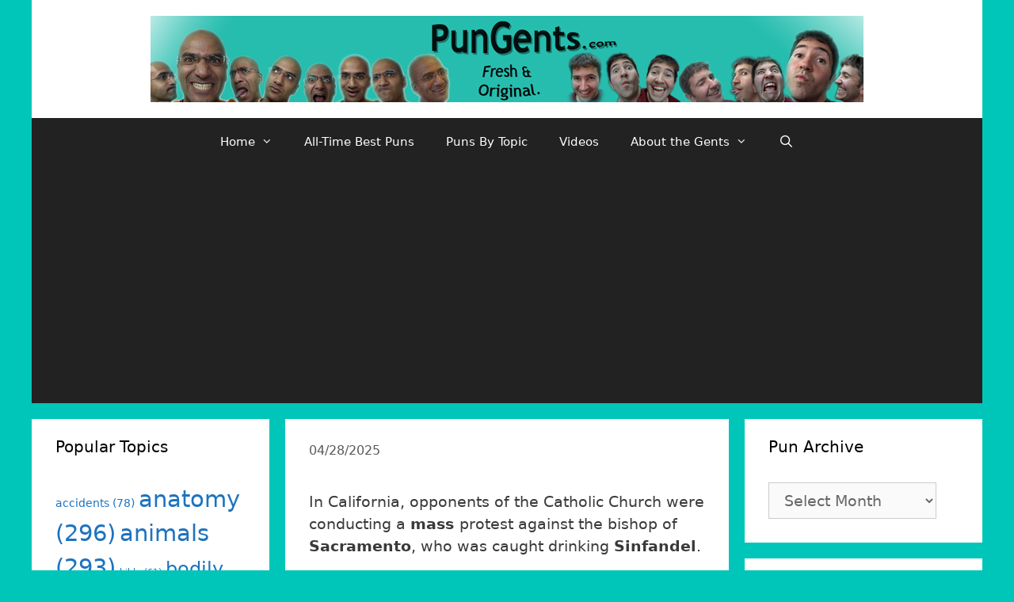

--- FILE ---
content_type: text/html; charset=UTF-8
request_url: http://www.pungents.com/in-california-opponents-of-the-catholic-church-were-conducting-a-mass-protest-against-the-bishop-of-sacramento-who-was-caught-drinking-sinfandel/
body_size: 24158
content:
<!DOCTYPE html>
<html dir="ltr" lang="en-US"
	prefix="og: https://ogp.me/ns#" >
<head>
	<meta charset="UTF-8">
	<meta http-equiv="X-UA-Compatible" content="IE=edge" />
	<link rel="profile" href="http://gmpg.org/xfn/11">
	<title>In California, opponents of the Catholic Church were conducting a mass protest against the bishop of Sacramento, who was caught drinking Sinfandel. - Pun Gents :: Daily Jokes, One-liners, Groaners, Puns of the day :: Puns on Demand :: Business Slogans :: Team Names :: Punshine Girls and Boys!</title>

		<!-- All in One SEO 4.3.2 - aioseo.com -->
		<meta name="description" content="In California, opponents of the Catholic Church were conducting a mass protest against the bishop of Sacramento, who was caught drinking Sinfandel." />
		<meta name="robots" content="max-image-preview:large" />
		<link rel="canonical" href="http://www.pungents.com/in-california-opponents-of-the-catholic-church-were-conducting-a-mass-protest-against-the-bishop-of-sacramento-who-was-caught-drinking-sinfandel/" />
		<meta name="generator" content="All in One SEO (AIOSEO) 4.3.2 " />
		<meta property="og:locale" content="en_US" />
		<meta property="og:site_name" content="Pun Gents :: Daily Jokes, One-liners, Groaners, Puns of the day :: Puns on Demand :: Business Slogans :: Team Names :: Punshine Girls and Boys! -" />
		<meta property="og:type" content="article" />
		<meta property="og:title" content="In California, opponents of the Catholic Church were conducting a mass protest against the bishop of Sacramento, who was caught drinking Sinfandel. - Pun Gents :: Daily Jokes, One-liners, Groaners, Puns of the day :: Puns on Demand :: Business Slogans :: Team Names :: Punshine Girls and Boys!" />
		<meta property="og:description" content="In California, opponents of the Catholic Church were conducting a mass protest against the bishop of Sacramento, who was caught drinking Sinfandel." />
		<meta property="og:url" content="http://www.pungents.com/in-california-opponents-of-the-catholic-church-were-conducting-a-mass-protest-against-the-bishop-of-sacramento-who-was-caught-drinking-sinfandel/" />
		<meta property="og:image" content="http://www.pungents.com/wp3test/wp-content/uploads/2017/12/superlogoweb1.jpg" />
		<meta property="og:image:width" content="900" />
		<meta property="og:image:height" content="109" />
		<meta property="article:published_time" content="2025-04-28T16:13:34+00:00" />
		<meta property="article:modified_time" content="2025-04-28T16:13:34+00:00" />
		<meta name="twitter:card" content="summary_large_image" />
		<meta name="twitter:title" content="In California, opponents of the Catholic Church were conducting a mass protest against the bishop of Sacramento, who was caught drinking Sinfandel. - Pun Gents :: Daily Jokes, One-liners, Groaners, Puns of the day :: Puns on Demand :: Business Slogans :: Team Names :: Punshine Girls and Boys!" />
		<meta name="twitter:description" content="In California, opponents of the Catholic Church were conducting a mass protest against the bishop of Sacramento, who was caught drinking Sinfandel." />
		<meta name="twitter:image" content="http://www.pungents.com/wp3test/wp-content/uploads/2017/12/superlogoweb1.jpg" />
		<script type="application/ld+json" class="aioseo-schema">
			{"@context":"https:\/\/schema.org","@graph":[{"@type":"BlogPosting","@id":"http:\/\/www.pungents.com\/in-california-opponents-of-the-catholic-church-were-conducting-a-mass-protest-against-the-bishop-of-sacramento-who-was-caught-drinking-sinfandel\/#blogposting","name":"In California, opponents of the Catholic Church were conducting a mass protest against the bishop of Sacramento, who was caught drinking Sinfandel. - Pun Gents :: Daily Jokes, One-liners, Groaners, Puns of the day :: Puns on Demand :: Business Slogans :: Team Names :: Punshine Girls and Boys!","headline":"In California, opponents of the Catholic Church were conducting a mass protest against the bishop of Sacramento, who was caught drinking Sinfandel.","author":{"@id":"http:\/\/www.pungents.com\/author\/pungents\/#author"},"publisher":{"@id":"http:\/\/www.pungents.com\/#organization"},"image":{"@type":"ImageObject","url":"http:\/\/www.pungents.com\/wp3test\/wp-content\/uploads\/2017\/12\/superlogoweb1.jpg","@id":"http:\/\/www.pungents.com\/#articleImage","width":900,"height":109},"datePublished":"2025-04-28T16:13:34-06:00","dateModified":"2025-04-28T16:13:34-06:00","inLanguage":"en-US","commentCount":2,"mainEntityOfPage":{"@id":"http:\/\/www.pungents.com\/in-california-opponents-of-the-catholic-church-were-conducting-a-mass-protest-against-the-bishop-of-sacramento-who-was-caught-drinking-sinfandel\/#webpage"},"isPartOf":{"@id":"http:\/\/www.pungents.com\/in-california-opponents-of-the-catholic-church-were-conducting-a-mass-protest-against-the-bishop-of-sacramento-who-was-caught-drinking-sinfandel\/#webpage"},"articleSection":"Pun of the Day, religion"},{"@type":"BreadcrumbList","@id":"http:\/\/www.pungents.com\/in-california-opponents-of-the-catholic-church-were-conducting-a-mass-protest-against-the-bishop-of-sacramento-who-was-caught-drinking-sinfandel\/#breadcrumblist","itemListElement":[{"@type":"ListItem","@id":"http:\/\/www.pungents.com\/#listItem","position":1,"item":{"@type":"WebPage","@id":"http:\/\/www.pungents.com\/","name":"Home","url":"http:\/\/www.pungents.com\/"},"nextItem":"http:\/\/www.pungents.com\/in-california-opponents-of-the-catholic-church-were-conducting-a-mass-protest-against-the-bishop-of-sacramento-who-was-caught-drinking-sinfandel\/#listItem"},{"@type":"ListItem","@id":"http:\/\/www.pungents.com\/in-california-opponents-of-the-catholic-church-were-conducting-a-mass-protest-against-the-bishop-of-sacramento-who-was-caught-drinking-sinfandel\/#listItem","position":2,"item":{"@type":"WebPage","@id":"http:\/\/www.pungents.com\/in-california-opponents-of-the-catholic-church-were-conducting-a-mass-protest-against-the-bishop-of-sacramento-who-was-caught-drinking-sinfandel\/","name":"In California, opponents of the Catholic Church were conducting a mass protest against the bishop of Sacramento, who was caught drinking Sinfandel.","description":"In California, opponents of the Catholic Church were conducting a mass protest against the bishop of Sacramento, who was caught drinking Sinfandel.","url":"http:\/\/www.pungents.com\/in-california-opponents-of-the-catholic-church-were-conducting-a-mass-protest-against-the-bishop-of-sacramento-who-was-caught-drinking-sinfandel\/"},"previousItem":"http:\/\/www.pungents.com\/#listItem"}]},{"@type":"Organization","@id":"http:\/\/www.pungents.com\/#organization","name":"Pun Gents :: Daily Jokes, One-liners, Groaners, Puns of the day :: Puns on Demand :: Business Slogans :: Team Names :: Punshine Girls and Boys!","url":"http:\/\/www.pungents.com\/","logo":{"@type":"ImageObject","url":"http:\/\/www.pungents.com\/wp3test\/wp-content\/uploads\/2017\/12\/superlogoweb1.jpg","@id":"http:\/\/www.pungents.com\/#organizationLogo","width":900,"height":109},"image":{"@id":"http:\/\/www.pungents.com\/#organizationLogo"}},{"@type":"Person","@id":"http:\/\/www.pungents.com\/author\/pungents\/#author","url":"http:\/\/www.pungents.com\/author\/pungents\/","name":"The Pun Gents"},{"@type":"WebPage","@id":"http:\/\/www.pungents.com\/in-california-opponents-of-the-catholic-church-were-conducting-a-mass-protest-against-the-bishop-of-sacramento-who-was-caught-drinking-sinfandel\/#webpage","url":"http:\/\/www.pungents.com\/in-california-opponents-of-the-catholic-church-were-conducting-a-mass-protest-against-the-bishop-of-sacramento-who-was-caught-drinking-sinfandel\/","name":"In California, opponents of the Catholic Church were conducting a mass protest against the bishop of Sacramento, who was caught drinking Sinfandel. - Pun Gents :: Daily Jokes, One-liners, Groaners, Puns of the day :: Puns on Demand :: Business Slogans :: Team Names :: Punshine Girls and Boys!","description":"In California, opponents of the Catholic Church were conducting a mass protest against the bishop of Sacramento, who was caught drinking Sinfandel.","inLanguage":"en-US","isPartOf":{"@id":"http:\/\/www.pungents.com\/#website"},"breadcrumb":{"@id":"http:\/\/www.pungents.com\/in-california-opponents-of-the-catholic-church-were-conducting-a-mass-protest-against-the-bishop-of-sacramento-who-was-caught-drinking-sinfandel\/#breadcrumblist"},"author":{"@id":"http:\/\/www.pungents.com\/author\/pungents\/#author"},"creator":{"@id":"http:\/\/www.pungents.com\/author\/pungents\/#author"},"datePublished":"2025-04-28T16:13:34-06:00","dateModified":"2025-04-28T16:13:34-06:00"},{"@type":"WebSite","@id":"http:\/\/www.pungents.com\/#website","url":"http:\/\/www.pungents.com\/","name":"Pun Gents :: Daily Jokes, One-liners, Groaners, Puns of the day :: Puns on Demand :: Business Slogans :: Team Names :: Punshine Girls and Boys!","inLanguage":"en-US","publisher":{"@id":"http:\/\/www.pungents.com\/#organization"}}]}
		</script>
		<!-- All in One SEO -->

<meta name="viewport" content="width=device-width, initial-scale=1"><link rel='dns-prefetch' href='//www.pungents.com' />
<link rel="alternate" type="application/rss+xml" title="Pun Gents :: Daily Jokes, One-liners, Groaners, Puns of the day :: Puns on Demand :: Business Slogans :: Team Names :: Punshine Girls and Boys! &raquo; Feed" href="http://www.pungents.com/feed/" />
<link rel="alternate" type="application/rss+xml" title="Pun Gents :: Daily Jokes, One-liners, Groaners, Puns of the day :: Puns on Demand :: Business Slogans :: Team Names :: Punshine Girls and Boys! &raquo; Comments Feed" href="http://www.pungents.com/comments/feed/" />
<link rel="alternate" type="application/rss+xml" title="Pun Gents :: Daily Jokes, One-liners, Groaners, Puns of the day :: Puns on Demand :: Business Slogans :: Team Names :: Punshine Girls and Boys! &raquo; In California, opponents of the Catholic Church were conducting a mass protest against the bishop of Sacramento, who was caught drinking Sinfandel. Comments Feed" href="http://www.pungents.com/in-california-opponents-of-the-catholic-church-were-conducting-a-mass-protest-against-the-bishop-of-sacramento-who-was-caught-drinking-sinfandel/feed/" />
<script>
window._wpemojiSettings = {"baseUrl":"https:\/\/s.w.org\/images\/core\/emoji\/14.0.0\/72x72\/","ext":".png","svgUrl":"https:\/\/s.w.org\/images\/core\/emoji\/14.0.0\/svg\/","svgExt":".svg","source":{"concatemoji":"http:\/\/www.pungents.com\/wp3test\/wp-includes\/js\/wp-emoji-release.min.js?ver=6.1.9"}};
/*! This file is auto-generated */
!function(e,a,t){var n,r,o,i=a.createElement("canvas"),p=i.getContext&&i.getContext("2d");function s(e,t){var a=String.fromCharCode,e=(p.clearRect(0,0,i.width,i.height),p.fillText(a.apply(this,e),0,0),i.toDataURL());return p.clearRect(0,0,i.width,i.height),p.fillText(a.apply(this,t),0,0),e===i.toDataURL()}function c(e){var t=a.createElement("script");t.src=e,t.defer=t.type="text/javascript",a.getElementsByTagName("head")[0].appendChild(t)}for(o=Array("flag","emoji"),t.supports={everything:!0,everythingExceptFlag:!0},r=0;r<o.length;r++)t.supports[o[r]]=function(e){if(p&&p.fillText)switch(p.textBaseline="top",p.font="600 32px Arial",e){case"flag":return s([127987,65039,8205,9895,65039],[127987,65039,8203,9895,65039])?!1:!s([55356,56826,55356,56819],[55356,56826,8203,55356,56819])&&!s([55356,57332,56128,56423,56128,56418,56128,56421,56128,56430,56128,56423,56128,56447],[55356,57332,8203,56128,56423,8203,56128,56418,8203,56128,56421,8203,56128,56430,8203,56128,56423,8203,56128,56447]);case"emoji":return!s([129777,127995,8205,129778,127999],[129777,127995,8203,129778,127999])}return!1}(o[r]),t.supports.everything=t.supports.everything&&t.supports[o[r]],"flag"!==o[r]&&(t.supports.everythingExceptFlag=t.supports.everythingExceptFlag&&t.supports[o[r]]);t.supports.everythingExceptFlag=t.supports.everythingExceptFlag&&!t.supports.flag,t.DOMReady=!1,t.readyCallback=function(){t.DOMReady=!0},t.supports.everything||(n=function(){t.readyCallback()},a.addEventListener?(a.addEventListener("DOMContentLoaded",n,!1),e.addEventListener("load",n,!1)):(e.attachEvent("onload",n),a.attachEvent("onreadystatechange",function(){"complete"===a.readyState&&t.readyCallback()})),(e=t.source||{}).concatemoji?c(e.concatemoji):e.wpemoji&&e.twemoji&&(c(e.twemoji),c(e.wpemoji)))}(window,document,window._wpemojiSettings);
</script>
<style>
img.wp-smiley,
img.emoji {
	display: inline !important;
	border: none !important;
	box-shadow: none !important;
	height: 1em !important;
	width: 1em !important;
	margin: 0 0.07em !important;
	vertical-align: -0.1em !important;
	background: none !important;
	padding: 0 !important;
}
</style>
	<link rel='stylesheet' id='wp-block-library-css' href='http://www.pungents.com/wp3test/wp-includes/css/dist/block-library/style.min.css?ver=6.1.9' media='all' />
<link rel='stylesheet' id='classic-theme-styles-css' href='http://www.pungents.com/wp3test/wp-includes/css/classic-themes.min.css?ver=1' media='all' />
<style id='global-styles-inline-css'>
body{--wp--preset--color--black: #000000;--wp--preset--color--cyan-bluish-gray: #abb8c3;--wp--preset--color--white: #ffffff;--wp--preset--color--pale-pink: #f78da7;--wp--preset--color--vivid-red: #cf2e2e;--wp--preset--color--luminous-vivid-orange: #ff6900;--wp--preset--color--luminous-vivid-amber: #fcb900;--wp--preset--color--light-green-cyan: #7bdcb5;--wp--preset--color--vivid-green-cyan: #00d084;--wp--preset--color--pale-cyan-blue: #8ed1fc;--wp--preset--color--vivid-cyan-blue: #0693e3;--wp--preset--color--vivid-purple: #9b51e0;--wp--preset--color--contrast: var(--contrast);--wp--preset--color--contrast-2: var(--contrast-2);--wp--preset--color--contrast-3: var(--contrast-3);--wp--preset--color--base: var(--base);--wp--preset--color--base-2: var(--base-2);--wp--preset--color--base-3: var(--base-3);--wp--preset--color--accent: var(--accent);--wp--preset--gradient--vivid-cyan-blue-to-vivid-purple: linear-gradient(135deg,rgba(6,147,227,1) 0%,rgb(155,81,224) 100%);--wp--preset--gradient--light-green-cyan-to-vivid-green-cyan: linear-gradient(135deg,rgb(122,220,180) 0%,rgb(0,208,130) 100%);--wp--preset--gradient--luminous-vivid-amber-to-luminous-vivid-orange: linear-gradient(135deg,rgba(252,185,0,1) 0%,rgba(255,105,0,1) 100%);--wp--preset--gradient--luminous-vivid-orange-to-vivid-red: linear-gradient(135deg,rgba(255,105,0,1) 0%,rgb(207,46,46) 100%);--wp--preset--gradient--very-light-gray-to-cyan-bluish-gray: linear-gradient(135deg,rgb(238,238,238) 0%,rgb(169,184,195) 100%);--wp--preset--gradient--cool-to-warm-spectrum: linear-gradient(135deg,rgb(74,234,220) 0%,rgb(151,120,209) 20%,rgb(207,42,186) 40%,rgb(238,44,130) 60%,rgb(251,105,98) 80%,rgb(254,248,76) 100%);--wp--preset--gradient--blush-light-purple: linear-gradient(135deg,rgb(255,206,236) 0%,rgb(152,150,240) 100%);--wp--preset--gradient--blush-bordeaux: linear-gradient(135deg,rgb(254,205,165) 0%,rgb(254,45,45) 50%,rgb(107,0,62) 100%);--wp--preset--gradient--luminous-dusk: linear-gradient(135deg,rgb(255,203,112) 0%,rgb(199,81,192) 50%,rgb(65,88,208) 100%);--wp--preset--gradient--pale-ocean: linear-gradient(135deg,rgb(255,245,203) 0%,rgb(182,227,212) 50%,rgb(51,167,181) 100%);--wp--preset--gradient--electric-grass: linear-gradient(135deg,rgb(202,248,128) 0%,rgb(113,206,126) 100%);--wp--preset--gradient--midnight: linear-gradient(135deg,rgb(2,3,129) 0%,rgb(40,116,252) 100%);--wp--preset--duotone--dark-grayscale: url('#wp-duotone-dark-grayscale');--wp--preset--duotone--grayscale: url('#wp-duotone-grayscale');--wp--preset--duotone--purple-yellow: url('#wp-duotone-purple-yellow');--wp--preset--duotone--blue-red: url('#wp-duotone-blue-red');--wp--preset--duotone--midnight: url('#wp-duotone-midnight');--wp--preset--duotone--magenta-yellow: url('#wp-duotone-magenta-yellow');--wp--preset--duotone--purple-green: url('#wp-duotone-purple-green');--wp--preset--duotone--blue-orange: url('#wp-duotone-blue-orange');--wp--preset--font-size--small: 13px;--wp--preset--font-size--medium: 20px;--wp--preset--font-size--large: 36px;--wp--preset--font-size--x-large: 42px;--wp--preset--spacing--20: 0.44rem;--wp--preset--spacing--30: 0.67rem;--wp--preset--spacing--40: 1rem;--wp--preset--spacing--50: 1.5rem;--wp--preset--spacing--60: 2.25rem;--wp--preset--spacing--70: 3.38rem;--wp--preset--spacing--80: 5.06rem;}:where(.is-layout-flex){gap: 0.5em;}body .is-layout-flow > .alignleft{float: left;margin-inline-start: 0;margin-inline-end: 2em;}body .is-layout-flow > .alignright{float: right;margin-inline-start: 2em;margin-inline-end: 0;}body .is-layout-flow > .aligncenter{margin-left: auto !important;margin-right: auto !important;}body .is-layout-constrained > .alignleft{float: left;margin-inline-start: 0;margin-inline-end: 2em;}body .is-layout-constrained > .alignright{float: right;margin-inline-start: 2em;margin-inline-end: 0;}body .is-layout-constrained > .aligncenter{margin-left: auto !important;margin-right: auto !important;}body .is-layout-constrained > :where(:not(.alignleft):not(.alignright):not(.alignfull)){max-width: var(--wp--style--global--content-size);margin-left: auto !important;margin-right: auto !important;}body .is-layout-constrained > .alignwide{max-width: var(--wp--style--global--wide-size);}body .is-layout-flex{display: flex;}body .is-layout-flex{flex-wrap: wrap;align-items: center;}body .is-layout-flex > *{margin: 0;}:where(.wp-block-columns.is-layout-flex){gap: 2em;}.has-black-color{color: var(--wp--preset--color--black) !important;}.has-cyan-bluish-gray-color{color: var(--wp--preset--color--cyan-bluish-gray) !important;}.has-white-color{color: var(--wp--preset--color--white) !important;}.has-pale-pink-color{color: var(--wp--preset--color--pale-pink) !important;}.has-vivid-red-color{color: var(--wp--preset--color--vivid-red) !important;}.has-luminous-vivid-orange-color{color: var(--wp--preset--color--luminous-vivid-orange) !important;}.has-luminous-vivid-amber-color{color: var(--wp--preset--color--luminous-vivid-amber) !important;}.has-light-green-cyan-color{color: var(--wp--preset--color--light-green-cyan) !important;}.has-vivid-green-cyan-color{color: var(--wp--preset--color--vivid-green-cyan) !important;}.has-pale-cyan-blue-color{color: var(--wp--preset--color--pale-cyan-blue) !important;}.has-vivid-cyan-blue-color{color: var(--wp--preset--color--vivid-cyan-blue) !important;}.has-vivid-purple-color{color: var(--wp--preset--color--vivid-purple) !important;}.has-black-background-color{background-color: var(--wp--preset--color--black) !important;}.has-cyan-bluish-gray-background-color{background-color: var(--wp--preset--color--cyan-bluish-gray) !important;}.has-white-background-color{background-color: var(--wp--preset--color--white) !important;}.has-pale-pink-background-color{background-color: var(--wp--preset--color--pale-pink) !important;}.has-vivid-red-background-color{background-color: var(--wp--preset--color--vivid-red) !important;}.has-luminous-vivid-orange-background-color{background-color: var(--wp--preset--color--luminous-vivid-orange) !important;}.has-luminous-vivid-amber-background-color{background-color: var(--wp--preset--color--luminous-vivid-amber) !important;}.has-light-green-cyan-background-color{background-color: var(--wp--preset--color--light-green-cyan) !important;}.has-vivid-green-cyan-background-color{background-color: var(--wp--preset--color--vivid-green-cyan) !important;}.has-pale-cyan-blue-background-color{background-color: var(--wp--preset--color--pale-cyan-blue) !important;}.has-vivid-cyan-blue-background-color{background-color: var(--wp--preset--color--vivid-cyan-blue) !important;}.has-vivid-purple-background-color{background-color: var(--wp--preset--color--vivid-purple) !important;}.has-black-border-color{border-color: var(--wp--preset--color--black) !important;}.has-cyan-bluish-gray-border-color{border-color: var(--wp--preset--color--cyan-bluish-gray) !important;}.has-white-border-color{border-color: var(--wp--preset--color--white) !important;}.has-pale-pink-border-color{border-color: var(--wp--preset--color--pale-pink) !important;}.has-vivid-red-border-color{border-color: var(--wp--preset--color--vivid-red) !important;}.has-luminous-vivid-orange-border-color{border-color: var(--wp--preset--color--luminous-vivid-orange) !important;}.has-luminous-vivid-amber-border-color{border-color: var(--wp--preset--color--luminous-vivid-amber) !important;}.has-light-green-cyan-border-color{border-color: var(--wp--preset--color--light-green-cyan) !important;}.has-vivid-green-cyan-border-color{border-color: var(--wp--preset--color--vivid-green-cyan) !important;}.has-pale-cyan-blue-border-color{border-color: var(--wp--preset--color--pale-cyan-blue) !important;}.has-vivid-cyan-blue-border-color{border-color: var(--wp--preset--color--vivid-cyan-blue) !important;}.has-vivid-purple-border-color{border-color: var(--wp--preset--color--vivid-purple) !important;}.has-vivid-cyan-blue-to-vivid-purple-gradient-background{background: var(--wp--preset--gradient--vivid-cyan-blue-to-vivid-purple) !important;}.has-light-green-cyan-to-vivid-green-cyan-gradient-background{background: var(--wp--preset--gradient--light-green-cyan-to-vivid-green-cyan) !important;}.has-luminous-vivid-amber-to-luminous-vivid-orange-gradient-background{background: var(--wp--preset--gradient--luminous-vivid-amber-to-luminous-vivid-orange) !important;}.has-luminous-vivid-orange-to-vivid-red-gradient-background{background: var(--wp--preset--gradient--luminous-vivid-orange-to-vivid-red) !important;}.has-very-light-gray-to-cyan-bluish-gray-gradient-background{background: var(--wp--preset--gradient--very-light-gray-to-cyan-bluish-gray) !important;}.has-cool-to-warm-spectrum-gradient-background{background: var(--wp--preset--gradient--cool-to-warm-spectrum) !important;}.has-blush-light-purple-gradient-background{background: var(--wp--preset--gradient--blush-light-purple) !important;}.has-blush-bordeaux-gradient-background{background: var(--wp--preset--gradient--blush-bordeaux) !important;}.has-luminous-dusk-gradient-background{background: var(--wp--preset--gradient--luminous-dusk) !important;}.has-pale-ocean-gradient-background{background: var(--wp--preset--gradient--pale-ocean) !important;}.has-electric-grass-gradient-background{background: var(--wp--preset--gradient--electric-grass) !important;}.has-midnight-gradient-background{background: var(--wp--preset--gradient--midnight) !important;}.has-small-font-size{font-size: var(--wp--preset--font-size--small) !important;}.has-medium-font-size{font-size: var(--wp--preset--font-size--medium) !important;}.has-large-font-size{font-size: var(--wp--preset--font-size--large) !important;}.has-x-large-font-size{font-size: var(--wp--preset--font-size--x-large) !important;}
.wp-block-navigation a:where(:not(.wp-element-button)){color: inherit;}
:where(.wp-block-columns.is-layout-flex){gap: 2em;}
.wp-block-pullquote{font-size: 1.5em;line-height: 1.6;}
</style>
<link rel='stylesheet' id='st-widget-css' href='http://www.pungents.com/wp3test/wp-content/plugins/share-this/css/style.css?ver=6.1.9' media='all' />
<link rel='stylesheet' id='wp-postratings-css' href='http://www.pungents.com/wp3test/wp-content/plugins/wp-postratings/css/postratings-css.css?ver=1.90' media='all' />
<link rel='stylesheet' id='generate-style-grid-css' href='http://www.pungents.com/wp3test/wp-content/themes/generatepress/assets/css/unsemantic-grid.min.css?ver=3.2.4' media='all' />
<link rel='stylesheet' id='generate-style-css' href='http://www.pungents.com/wp3test/wp-content/themes/generatepress/assets/css/style.min.css?ver=3.2.4' media='all' />
<style id='generate-style-inline-css'>
body{background-color:#00c6b9;color:#3a3a3a;}a{color:#1e73be;}a:hover, a:focus, a:active{color:#000000;}body .grid-container{max-width:1200px;}.wp-block-group__inner-container{max-width:1200px;margin-left:auto;margin-right:auto;}.generate-back-to-top{font-size:20px;border-radius:3px;position:fixed;bottom:30px;right:30px;line-height:40px;width:40px;text-align:center;z-index:10;transition:opacity 300ms ease-in-out;opacity:0.1;transform:translateY(1000px);}.generate-back-to-top__show{opacity:1;transform:translateY(0);}.navigation-search{position:absolute;left:-99999px;pointer-events:none;visibility:hidden;z-index:20;width:100%;top:0;transition:opacity 100ms ease-in-out;opacity:0;}.navigation-search.nav-search-active{left:0;right:0;pointer-events:auto;visibility:visible;opacity:1;}.navigation-search input[type="search"]{outline:0;border:0;vertical-align:bottom;line-height:1;opacity:0.9;width:100%;z-index:20;border-radius:0;-webkit-appearance:none;height:60px;}.navigation-search input::-ms-clear{display:none;width:0;height:0;}.navigation-search input::-ms-reveal{display:none;width:0;height:0;}.navigation-search input::-webkit-search-decoration, .navigation-search input::-webkit-search-cancel-button, .navigation-search input::-webkit-search-results-button, .navigation-search input::-webkit-search-results-decoration{display:none;}.main-navigation li.search-item{z-index:21;}li.search-item.active{transition:opacity 100ms ease-in-out;}.nav-left-sidebar .main-navigation li.search-item.active,.nav-right-sidebar .main-navigation li.search-item.active{width:auto;display:inline-block;float:right;}.gen-sidebar-nav .navigation-search{top:auto;bottom:0;}:root{--contrast:#222222;--contrast-2:#575760;--contrast-3:#b2b2be;--base:#f0f0f0;--base-2:#f7f8f9;--base-3:#ffffff;--accent:#1e73be;}.has-contrast-color{color:var(--contrast);}.has-contrast-background-color{background-color:var(--contrast);}.has-contrast-2-color{color:var(--contrast-2);}.has-contrast-2-background-color{background-color:var(--contrast-2);}.has-contrast-3-color{color:var(--contrast-3);}.has-contrast-3-background-color{background-color:var(--contrast-3);}.has-base-color{color:var(--base);}.has-base-background-color{background-color:var(--base);}.has-base-2-color{color:var(--base-2);}.has-base-2-background-color{background-color:var(--base-2);}.has-base-3-color{color:var(--base-3);}.has-base-3-background-color{background-color:var(--base-3);}.has-accent-color{color:var(--accent);}.has-accent-background-color{background-color:var(--accent);}body, button, input, select, textarea{font-family:-apple-system, system-ui, BlinkMacSystemFont, "Segoe UI", Helvetica, Arial, sans-serif, "Apple Color Emoji", "Segoe UI Emoji", "Segoe UI Symbol";font-size:19px;}body{line-height:1.5;}.entry-content > [class*="wp-block-"]:not(:last-child){margin-bottom:1.5em;}.main-title{font-size:45px;}.main-navigation .main-nav ul ul li a{font-size:14px;}.sidebar .widget, .footer-widgets .widget{font-size:17px;}h1{font-weight:300;font-size:40px;}h2{font-weight:300;font-size:30px;}h3{font-size:20px;}h4{font-size:inherit;}h5{font-size:inherit;}@media (max-width:768px){.main-title{font-size:30px;}h1{font-size:30px;}h2{font-size:25px;}}.top-bar{background-color:#636363;color:#ffffff;}.top-bar a{color:#ffffff;}.top-bar a:hover{color:#303030;}.site-header{background-color:#ffffff;color:#3a3a3a;}.site-header a{color:#3a3a3a;}.main-title a,.main-title a:hover{color:#222222;}.site-description{color:#757575;}.main-navigation,.main-navigation ul ul{background-color:#222222;}.main-navigation .main-nav ul li a, .main-navigation .menu-toggle, .main-navigation .menu-bar-items{color:#ffffff;}.main-navigation .main-nav ul li:not([class*="current-menu-"]):hover > a, .main-navigation .main-nav ul li:not([class*="current-menu-"]):focus > a, .main-navigation .main-nav ul li.sfHover:not([class*="current-menu-"]) > a, .main-navigation .menu-bar-item:hover > a, .main-navigation .menu-bar-item.sfHover > a{color:#ffffff;background-color:#3f3f3f;}button.menu-toggle:hover,button.menu-toggle:focus,.main-navigation .mobile-bar-items a,.main-navigation .mobile-bar-items a:hover,.main-navigation .mobile-bar-items a:focus{color:#ffffff;}.main-navigation .main-nav ul li[class*="current-menu-"] > a{color:#ffffff;background-color:#3f3f3f;}.navigation-search input[type="search"],.navigation-search input[type="search"]:active, .navigation-search input[type="search"]:focus, .main-navigation .main-nav ul li.search-item.active > a, .main-navigation .menu-bar-items .search-item.active > a{color:#ffffff;background-color:#3f3f3f;}.main-navigation ul ul{background-color:#3f3f3f;}.main-navigation .main-nav ul ul li a{color:#ffffff;}.main-navigation .main-nav ul ul li:not([class*="current-menu-"]):hover > a,.main-navigation .main-nav ul ul li:not([class*="current-menu-"]):focus > a, .main-navigation .main-nav ul ul li.sfHover:not([class*="current-menu-"]) > a{color:#ffffff;background-color:#4f4f4f;}.main-navigation .main-nav ul ul li[class*="current-menu-"] > a{color:#ffffff;background-color:#4f4f4f;}.separate-containers .inside-article, .separate-containers .comments-area, .separate-containers .page-header, .one-container .container, .separate-containers .paging-navigation, .inside-page-header{background-color:#ffffff;}.entry-meta{color:#595959;}.entry-meta a{color:#595959;}.entry-meta a:hover{color:#1e73be;}.sidebar .widget{background-color:#ffffff;}.sidebar .widget .widget-title{color:#000000;}.footer-widgets{background-color:#ffffff;}.footer-widgets .widget-title{color:#000000;}.site-info{color:#ffffff;background-color:#222222;}.site-info a{color:#ffffff;}.site-info a:hover{color:#606060;}.footer-bar .widget_nav_menu .current-menu-item a{color:#606060;}input[type="text"],input[type="email"],input[type="url"],input[type="password"],input[type="search"],input[type="tel"],input[type="number"],textarea,select{color:#666666;background-color:#fafafa;border-color:#cccccc;}input[type="text"]:focus,input[type="email"]:focus,input[type="url"]:focus,input[type="password"]:focus,input[type="search"]:focus,input[type="tel"]:focus,input[type="number"]:focus,textarea:focus,select:focus{color:#666666;background-color:#ffffff;border-color:#bfbfbf;}button,html input[type="button"],input[type="reset"],input[type="submit"],a.button,a.wp-block-button__link:not(.has-background){color:#ffffff;background-color:#666666;}button:hover,html input[type="button"]:hover,input[type="reset"]:hover,input[type="submit"]:hover,a.button:hover,button:focus,html input[type="button"]:focus,input[type="reset"]:focus,input[type="submit"]:focus,a.button:focus,a.wp-block-button__link:not(.has-background):active,a.wp-block-button__link:not(.has-background):focus,a.wp-block-button__link:not(.has-background):hover{color:#ffffff;background-color:#3f3f3f;}a.generate-back-to-top{background-color:rgba( 0,0,0,0.4 );color:#ffffff;}a.generate-back-to-top:hover,a.generate-back-to-top:focus{background-color:rgba( 0,0,0,0.6 );color:#ffffff;}@media (max-width:768px){.main-navigation .menu-bar-item:hover > a, .main-navigation .menu-bar-item.sfHover > a{background:none;color:#ffffff;}}.inside-top-bar{padding:10px;}.inside-header{padding:20px;}.separate-containers .inside-article, .separate-containers .comments-area, .separate-containers .page-header, .separate-containers .paging-navigation, .one-container .site-content, .inside-page-header{padding:20px 20px 30px 30px;}.site-main .wp-block-group__inner-container{padding:20px 20px 30px 30px;}.entry-content .alignwide, body:not(.no-sidebar) .entry-content .alignfull{margin-left:-30px;width:calc(100% + 50px);max-width:calc(100% + 50px);}.one-container.right-sidebar .site-main,.one-container.both-right .site-main{margin-right:20px;}.one-container.left-sidebar .site-main,.one-container.both-left .site-main{margin-left:30px;}.one-container.both-sidebars .site-main{margin:0px 20px 0px 30px;}.rtl .menu-item-has-children .dropdown-menu-toggle{padding-left:20px;}.rtl .main-navigation .main-nav ul li.menu-item-has-children > a{padding-right:20px;}.widget-area .widget{padding:20px 20px 30px 30px;}.site-info{padding:20px;}@media (max-width:768px){.separate-containers .inside-article, .separate-containers .comments-area, .separate-containers .page-header, .separate-containers .paging-navigation, .one-container .site-content, .inside-page-header{padding:30px;}.site-main .wp-block-group__inner-container{padding:30px;}.site-info{padding-right:10px;padding-left:10px;}.entry-content .alignwide, body:not(.no-sidebar) .entry-content .alignfull{margin-left:-30px;width:calc(100% + 60px);max-width:calc(100% + 60px);}}.navigation-search, .navigation-search input{height:100%;}/* End cached CSS */@media (max-width: 768px){.main-navigation .menu-toggle,.main-navigation .mobile-bar-items,.sidebar-nav-mobile:not(#sticky-placeholder){display:block;}.main-navigation ul,.gen-sidebar-nav{display:none;}[class*="nav-float-"] .site-header .inside-header > *{float:none;clear:both;}}
.main-navigation.toggled .main-nav > ul{background-color: #222222}
.navigation-branding .main-title{font-weight:bold;text-transform:none;font-size:45px;}@media (max-width: 768px){.navigation-branding .main-title{font-size:30px;}}
</style>
<link rel='stylesheet' id='generate-mobile-style-css' href='http://www.pungents.com/wp3test/wp-content/themes/generatepress/assets/css/mobile.min.css?ver=3.2.4' media='all' />
<link rel='stylesheet' id='generate-font-icons-css' href='http://www.pungents.com/wp3test/wp-content/themes/generatepress/assets/css/components/font-icons.min.css?ver=3.2.4' media='all' />
<link rel='stylesheet' id='font-awesome-css' href='http://www.pungents.com/wp3test/wp-content/themes/generatepress/assets/css/components/font-awesome.min.css?ver=4.7' media='all' />
<link rel='stylesheet' id='generate-child-css' href='http://www.pungents.com/wp3test/wp-content/themes/generatepress-child/style.css?ver=1.1520610920' media='all' />
<link rel='stylesheet' id='generate-navigation-branding-css' href='http://www.pungents.com/wp3test/wp-content/plugins/gp-premium/menu-plus/functions/css/navigation-branding.min.css?ver=2.3.0-alpha.2' media='all' />
<style id='generate-navigation-branding-inline-css'>
@media (max-width: 768px){.site-header, #site-navigation, #sticky-navigation{display:none !important;opacity:0.0;}#mobile-header{display:block !important;width:100% !important;}#mobile-header .main-nav > ul{display:none;}#mobile-header.toggled .main-nav > ul, #mobile-header .menu-toggle, #mobile-header .mobile-bar-items{display:block;}#mobile-header .main-nav{-ms-flex:0 0 100%;flex:0 0 100%;-webkit-box-ordinal-group:5;-ms-flex-order:4;order:4;}}.navigation-branding img, .site-logo.mobile-header-logo img{height:60px;width:auto;}.navigation-branding .main-title{line-height:60px;}@media (max-width: 1210px){#site-navigation .navigation-branding, #sticky-navigation .navigation-branding{margin-left:10px;}}@media (max-width: 768px){.main-navigation:not(.slideout-navigation) .main-nav{-ms-flex:0 0 100%;flex:0 0 100%;}.main-navigation:not(.slideout-navigation) .inside-navigation{-ms-flex-wrap:wrap;flex-wrap:wrap;display:-webkit-box;display:-ms-flexbox;display:flex;}.nav-aligned-center .navigation-branding, .nav-aligned-left .navigation-branding{margin-right:auto;}.nav-aligned-center  .main-navigation.has-branding:not(.slideout-navigation) .inside-navigation .main-nav,.nav-aligned-center  .main-navigation.has-sticky-branding.navigation-stick .inside-navigation .main-nav,.nav-aligned-left  .main-navigation.has-branding:not(.slideout-navigation) .inside-navigation .main-nav,.nav-aligned-left  .main-navigation.has-sticky-branding.navigation-stick .inside-navigation .main-nav{margin-right:0px;}}
</style>
<script src='http://www.pungents.com/wp3test/wp-includes/js/jquery/jquery.min.js?ver=3.6.1' id='jquery-core-js'></script>
<script src='http://www.pungents.com/wp3test/wp-includes/js/jquery/jquery-migrate.min.js?ver=3.3.2' id='jquery-migrate-js'></script>
<link rel="https://api.w.org/" href="http://www.pungents.com/wp-json/" /><link rel="alternate" type="application/json" href="http://www.pungents.com/wp-json/wp/v2/posts/3885" /><link rel="EditURI" type="application/rsd+xml" title="RSD" href="http://www.pungents.com/wp3test/xmlrpc.php?rsd" />
<link rel="wlwmanifest" type="application/wlwmanifest+xml" href="http://www.pungents.com/wp3test/wp-includes/wlwmanifest.xml" />
<meta name="generator" content="WordPress 6.1.9" />
<link rel='shortlink' href='http://www.pungents.com/?p=3885' />
<link rel="alternate" type="application/json+oembed" href="http://www.pungents.com/wp-json/oembed/1.0/embed?url=http%3A%2F%2Fwww.pungents.com%2Fin-california-opponents-of-the-catholic-church-were-conducting-a-mass-protest-against-the-bishop-of-sacramento-who-was-caught-drinking-sinfandel%2F" />
<link rel="alternate" type="text/xml+oembed" href="http://www.pungents.com/wp-json/oembed/1.0/embed?url=http%3A%2F%2Fwww.pungents.com%2Fin-california-opponents-of-the-catholic-church-were-conducting-a-mass-protest-against-the-bishop-of-sacramento-who-was-caught-drinking-sinfandel%2F&#038;format=xml" />
<meta property="fb:app_id" content="117866134906955"/><script charset="utf-8" type="text/javascript">var switchTo5x=true;</script><script charset="utf-8" type="text/javascript" src="http://w.sharethis.com/button/buttons.js"></script><script type="text/javascript">stLight.options({publisher:'ccc11314-8b0c-4db5-a1e6-528d43022f92'});var st_type='wordpress3.4.1';</script><script type="text/javascript">
    "function"!=typeof loadGsLib&&(loadGsLib=function(){var e=document.createElement("script");
    e.type="text/javascript",e.async=!0,e.src="https://api.at.getsocial.io/get/v1/05af3f/gs_async.js";
    var t=document.getElementsByTagName("script")[0];t.parentNode.insertBefore(e,t)})();
    var GETSOCIAL_VERSION = "4.3.9";
</script><link rel="pingback" href="http://www.pungents.com/wp3test/xmlrpc.php">
	
	<!-- Global site tag (gtag.js) - Google Analytics -->
<script async src="https://www.googletagmanager.com/gtag/js?id=UA-12126183-1"></script>
<script>
  window.dataLayer = window.dataLayer || [];
  function gtag(){dataLayer.push(arguments);}
  gtag('js', new Date());

  gtag('config', 'UA-12126183-1');
</script>
	
	<script data-ad-client="ca-pub-5380214183074398" async src="https://pagead2.googlesyndication.com/pagead/js/adsbygoogle.js"></script>
	
</head>

<body itemtype='https://schema.org/Blog' itemscope='itemscope' class="post-template-default single single-post postid-3885 single-format-standard wp-custom-logo wp-embed-responsive post-image-above-header post-image-aligned-center sticky-menu-fade mobile-header mobile-header-logo mobile-header-sticky both-sidebars nav-below-header separate-containers contained-header active-footer-widgets-0 nav-search-enabled nav-aligned-center header-aligned-center dropdown-hover">
	<a class="screen-reader-text skip-link" href="#content" title="Skip to content">Skip to content</a>		<header class="site-header grid-container grid-parent" id="masthead" aria-label="Site"  itemtype="https://schema.org/WPHeader" itemscope>
			<div class="inside-header grid-container grid-parent">
				<div class="site-logo">
					<a href="http://www.pungents.com/" rel="home">
						<img  class="header-image is-logo-image" alt="Pun Gents :: Daily Jokes, One-liners, Groaners, Puns of the day :: Puns on Demand :: Business Slogans :: Team Names :: Punshine Girls and Boys!" src="http://www.pungents.com/wp3test/wp-content/uploads/2017/12/superlogoweb1.jpg" />
					</a>
				</div>			</div>
		</header>
				<nav id="mobile-header" data-auto-hide-sticky itemtype="https://schema.org/SiteNavigationElement" itemscope class="main-navigation mobile-header-navigation has-branding has-sticky-branding">
			<div class="inside-navigation grid-container grid-parent">
				<form method="get" class="search-form navigation-search" action="http://www.pungents.com/">
					<input type="search" class="search-field" value="" name="s" title="Search" />
				</form><div class="site-logo mobile-header-logo">
						<a href="http://www.pungents.com/" title="Pun Gents :: Daily Jokes, One-liners, Groaners, Puns of the day :: Puns on Demand :: Business Slogans :: Team Names :: Punshine Girls and Boys!" rel="home">
							<img src="http://www.pungents.com/wp3test/wp-content/uploads/2018/03/pungentsmobile.jpg" alt="Pun Gents :: Daily Jokes, One-liners, Groaners, Puns of the day :: Puns on Demand :: Business Slogans :: Team Names :: Punshine Girls and Boys!" class="is-logo-image" width="272" height="80" />
						</a>
					</div>		<div class="mobile-bar-items">
						<span class="search-item">
				<a aria-label="Open Search Bar" href="#">
									</a>
			</span>
		</div>
							<button class="menu-toggle" aria-controls="mobile-menu" aria-expanded="false">
						<span class="mobile-menu">Menu</span>					</button>
					<div id="mobile-menu" class="main-nav"><ul id="menu-mainmenu" class=" menu sf-menu"><li id="menu-item-16721" class="menu-item menu-item-type-custom menu-item-object-custom menu-item-has-children menu-item-16721"><a href="/">Home<span role="presentation" class="dropdown-menu-toggle"></span></a>
<ul class="sub-menu">
	<li id="menu-item-16722" class="menu-item menu-item-type-taxonomy menu-item-object-category menu-item-16722"><a href="http://www.pungents.com/category/pun-on-demand/">Puns on Demand</a></li>
	<li id="menu-item-16723" class="menu-item menu-item-type-taxonomy menu-item-object-category menu-item-16723"><a href="http://www.pungents.com/category/pun-off/">O. Henry Pun-Off</a></li>
</ul>
</li>
<li id="menu-item-16732" class="menu-item menu-item-type-custom menu-item-object-custom menu-item-16732"><a href="http://www.pungents.com/tag/50-best-puns-of-all-time/">All-Time Best Puns</a></li>
<li id="menu-item-16901" class="menu-item menu-item-type-post_type menu-item-object-post menu-item-16901"><a href="http://www.pungents.com/puns-by-topic/">Puns By Topic</a></li>
<li id="menu-item-16783" class="menu-item menu-item-type-post_type menu-item-object-page menu-item-16783"><a href="http://www.pungents.com/pun-gents-videos/">Videos</a></li>
<li id="menu-item-16742" class="menu-item menu-item-type-custom menu-item-object-custom menu-item-has-children menu-item-16742"><a href="http://www.pungents.com/about-the-gents/">About the Gents<span role="presentation" class="dropdown-menu-toggle"></span></a>
<ul class="sub-menu">
	<li id="menu-item-16745" class="menu-item menu-item-type-custom menu-item-object-custom menu-item-16745"><a href="http://www.pungents.com/what-is-a-pun/">What is a pun?</a></li>
	<li id="menu-item-16752" class="menu-item menu-item-type-post_type menu-item-object-page menu-item-16752"><a href="http://www.pungents.com/contact-the-pun-gents/">Contact the Pun Gents</a></li>
</ul>
</li>
<li class="search-item menu-item-align-right"><a aria-label="Open Search Bar" href="#"></a></li></ul></div>			</div><!-- .inside-navigation -->
		</nav><!-- #site-navigation -->
				<nav class="main-navigation grid-container grid-parent sub-menu-right" id="site-navigation" aria-label="Primary"  itemtype="https://schema.org/SiteNavigationElement" itemscope>
			<div class="inside-navigation grid-container grid-parent">
				<form method="get" class="search-form navigation-search" action="http://www.pungents.com/">
					<input type="search" class="search-field" value="" name="s" title="Search" />
				</form>		<div class="mobile-bar-items">
						<span class="search-item">
				<a aria-label="Open Search Bar" href="#">
									</a>
			</span>
		</div>
						<button class="menu-toggle" aria-controls="primary-menu" aria-expanded="false">
					<span class="mobile-menu">Menu</span>				</button>
				<div id="primary-menu" class="main-nav"><ul id="menu-mainmenu-1" class=" menu sf-menu"><li class="menu-item menu-item-type-custom menu-item-object-custom menu-item-has-children menu-item-16721"><a href="/">Home<span role="presentation" class="dropdown-menu-toggle"></span></a>
<ul class="sub-menu">
	<li class="menu-item menu-item-type-taxonomy menu-item-object-category menu-item-16722"><a href="http://www.pungents.com/category/pun-on-demand/">Puns on Demand</a></li>
	<li class="menu-item menu-item-type-taxonomy menu-item-object-category menu-item-16723"><a href="http://www.pungents.com/category/pun-off/">O. Henry Pun-Off</a></li>
</ul>
</li>
<li class="menu-item menu-item-type-custom menu-item-object-custom menu-item-16732"><a href="http://www.pungents.com/tag/50-best-puns-of-all-time/">All-Time Best Puns</a></li>
<li class="menu-item menu-item-type-post_type menu-item-object-post menu-item-16901"><a href="http://www.pungents.com/puns-by-topic/">Puns By Topic</a></li>
<li class="menu-item menu-item-type-post_type menu-item-object-page menu-item-16783"><a href="http://www.pungents.com/pun-gents-videos/">Videos</a></li>
<li class="menu-item menu-item-type-custom menu-item-object-custom menu-item-has-children menu-item-16742"><a href="http://www.pungents.com/about-the-gents/">About the Gents<span role="presentation" class="dropdown-menu-toggle"></span></a>
<ul class="sub-menu">
	<li class="menu-item menu-item-type-custom menu-item-object-custom menu-item-16745"><a href="http://www.pungents.com/what-is-a-pun/">What is a pun?</a></li>
	<li class="menu-item menu-item-type-post_type menu-item-object-page menu-item-16752"><a href="http://www.pungents.com/contact-the-pun-gents/">Contact the Pun Gents</a></li>
</ul>
</li>
<li class="search-item menu-item-align-right"><a aria-label="Open Search Bar" href="#"></a></li></ul></div>			</div>
		</nav>
		
	<div id="page" class="hfeed site grid-container container grid-parent">
		<div id="content" class="site-content">
			
	<div class="content-area grid-parent mobile-grid-100 push-25 grid-50 tablet-push-25 tablet-grid-50" id="primary">
		<main class="site-main" id="main">
			
<article id="post-3885" class="post-3885 post type-post status-publish format-standard hentry category-pun-of-the-day tag-religion-puns" itemtype='https://schema.org/CreativeWork' itemscope='itemscope'>
	<div class="inside-article">
		
		<header class="entry-header">
					<div class="entry-meta">
			<span class="posted-on"><time class="entry-date published" datetime="2025-04-28T10:13:34-06:00" itemprop="datePublished">04/28/2025</time></span> 		</div>
				</header><!-- .entry-header -->

		
		<div class="entry-content" itemprop="text">
			<p>In California, opponents of the Catholic Church were conducting a <strong>mass </strong>protest against the bishop of <strong>Sacramento</strong>, who was caught drinking <strong>Sinfandel</strong>.</p>
<div id="post-ratings-3885" class="post-ratings" itemscope itemtype="https://schema.org/Article" data-nonce="df5dcc8daa"><font size="1">
<img id="rating_3885_1" src="http://www.pungents.com/wp3test/wp-content/plugins/wp-postratings/images/stars/rating_on.gif" alt="Terrible" title="Terrible" onmouseover="current_rating(3885, 1, 'Terrible');" onmouseout="ratings_off(2, 0, 0);" onclick="rate_post();" onkeypress="rate_post();" style="cursor: pointer; border: 0px;" /><img id="rating_3885_2" src="http://www.pungents.com/wp3test/wp-content/plugins/wp-postratings/images/stars/rating_on.gif" alt="Pretty Bad" title="Pretty Bad" onmouseover="current_rating(3885, 2, 'Pretty Bad');" onmouseout="ratings_off(2, 0, 0);" onclick="rate_post();" onkeypress="rate_post();" style="cursor: pointer; border: 0px;" /><img id="rating_3885_3" src="http://www.pungents.com/wp3test/wp-content/plugins/wp-postratings/images/stars/rating_off.gif" alt="OK" title="OK" onmouseover="current_rating(3885, 3, 'OK');" onmouseout="ratings_off(2, 0, 0);" onclick="rate_post();" onkeypress="rate_post();" style="cursor: pointer; border: 0px;" /><img id="rating_3885_4" src="http://www.pungents.com/wp3test/wp-content/plugins/wp-postratings/images/stars/rating_off.gif" alt="Pretty Good" title="Pretty Good" onmouseover="current_rating(3885, 4, 'Pretty Good');" onmouseout="ratings_off(2, 0, 0);" onclick="rate_post();" onkeypress="rate_post();" style="cursor: pointer; border: 0px;" /><img id="rating_3885_5" src="http://www.pungents.com/wp3test/wp-content/plugins/wp-postratings/images/stars/rating_off.gif" alt="Hilarious" title="Hilarious" onmouseover="current_rating(3885, 5, 'Hilarious');" onmouseout="ratings_off(2, 0, 0);" onclick="rate_post();" onkeypress="rate_post();" style="cursor: pointer; border: 0px;" /> (<strong>1</strong> votes, average: <strong>2.00</strong> out of 5)<br /><span class="post-ratings-text" id="ratings_3885_text"></span>
</font><meta itemprop="name" content="In California, opponents of the Catholic Church were conducting a mass protest against the bishop of Sacramento, who was caught drinking Sinfandel." /><meta itemprop="headline" content="In California, opponents of the Catholic Church were conducting a mass protest against the bishop of Sacramento, who was caught drinking Sinfandel." /><meta itemprop="description" content="In California, opponents of the Catholic Church were conducting a mass protest against the bishop of Sacramento, who was caught drinking Sinfandel." /><meta itemprop="datePublished" content="2025-04-28T10:13:34-06:00" /><meta itemprop="dateModified" content="2025-04-28T10:13:34-06:00" /><meta itemprop="url" content="http://www.pungents.com/in-california-opponents-of-the-catholic-church-were-conducting-a-mass-protest-against-the-bishop-of-sacramento-who-was-caught-drinking-sinfandel/" /><meta itemprop="author" content="The Pun Gents" /><meta itemprop="mainEntityOfPage" content="http://www.pungents.com/in-california-opponents-of-the-catholic-church-were-conducting-a-mass-protest-against-the-bishop-of-sacramento-who-was-caught-drinking-sinfandel/" /><div style="display: none;" itemprop="publisher" itemscope itemtype="https://schema.org/Organization"><meta itemprop="name" content="Pun Gents :: Daily Jokes, One-liners, Groaners, Puns of the day :: Puns on Demand :: Business Slogans :: Team Names :: Punshine Girls and Boys!" /><meta itemprop="url" content="http://www.pungents.com" /><div itemprop="logo" itemscope itemtype="https://schema.org/ImageObject"><meta itemprop="url" content="http://www.pungents.com/wp3test/wp-content/uploads/2017/12/superlogoweb1.jpg" /></div></div><div style="display: none;" itemprop="aggregateRating" itemscope itemtype="https://schema.org/AggregateRating"><meta itemprop="bestRating" content="5" /><meta itemprop="worstRating" content="1" /><meta itemprop="ratingValue" content="2" /><meta itemprop="ratingCount" content="1" /></div></div><div id="post-ratings-3885-loading" class="post-ratings-loading"><img src="http://www.pungents.com/wp3test/wp-content/plugins/wp-postratings/images/loading.gif" width="16" height="16" class="post-ratings-image" />Loading...</div>		</div><!-- .entry-content -->

				<footer class="entry-meta" aria-label="Entry meta">
			<span class="cat-links"><span class="screen-reader-text">Categories </span><a href="http://www.pungents.com/category/pun-of-the-day/" rel="category tag">Pun of the Day</a></span> <span class="tags-links"><span class="screen-reader-text">Tags </span><a href="http://www.pungents.com/tag/religion-puns/" rel="tag">religion</a></span> 		<nav id="nav-below" class="post-navigation" aria-label="Posts">
			<div class="nav-previous"><span class="prev"><a href="http://www.pungents.com/1505/" rel="prev">NED: I&#8217;m against breastfeeding in public! ED: Why&#8217;s that? NED: Because &#8211; it&#8217;s such a <strong>sore-tit affair</strong>!</a></span></div><div class="nav-next"><span class="next"><a href="http://www.pungents.com/violence-in-britain-is-a-problem-especially-the-police-brew-a-tall-tea/" rel="next">Violence in Britain is a problem. Especially the police brew-a-tall-tea.</a></span></div>		</nav>
				</footer>
			</div><!-- .inside-article -->
</article><!-- #post-## -->

			<div class="comments-area">
				<div id="comments">

			<h3 class="comments-title">
			2 thoughts on &ldquo;<span>In California, opponents of the Catholic Church were conducting a mass protest against the bishop of Sacramento, who was caught drinking Sinfandel.</span>&rdquo;		</h3>

		
		<ol class="comment-list">
			
		<li id="comment-347" class="comment even thread-even depth-1">
			<article class="comment-body" id="div-comment-347"  itemtype="https://schema.org/Comment" itemscope>
				<footer class="comment-meta" aria-label="Comment meta">
										<div class="comment-author-info">
						<div class="comment-author vcard" itemprop="author" itemtype="https://schema.org/Person" itemscope>
							<cite itemprop="name" class="fn"><a href='http://www.PunPunPun.com' rel='external nofollow ugc' class='url'>Gary Hallock</a></cite>						</div>

													<div class="entry-meta comment-metadata">
								<a href="http://www.pungents.com/in-california-opponents-of-the-catholic-church-were-conducting-a-mass-protest-against-the-bishop-of-sacramento-who-was-caught-drinking-sinfandel/#comment-347">									<time datetime="2009-06-10T07:53:42-06:00" itemprop="datePublished">
										06/10/2009 at 7:53 AM									</time>
								</a>							</div>
												</div>

									</footer>

				<div class="comment-content" itemprop="text">
					<p>After taking communion, a nice Sinfandel is a nice wafer you to wash down that &#8220;bawdy of Christ.&#8221;</p>
<span class="reply"><a rel='nofollow' class='comment-reply-link' href='http://www.pungents.com/in-california-opponents-of-the-catholic-church-were-conducting-a-mass-protest-against-the-bishop-of-sacramento-who-was-caught-drinking-sinfandel/?replytocom=347#respond' data-commentid="347" data-postid="3885" data-belowelement="div-comment-347" data-respondelement="respond" data-replyto="Reply to Gary Hallock" aria-label='Reply to Gary Hallock'>Reply</a></span>				</div>
			</article>
			</li><!-- #comment-## -->

		<li id="comment-409" class="comment odd alt thread-odd thread-alt depth-1">
			<article class="comment-body" id="div-comment-409"  itemtype="https://schema.org/Comment" itemscope>
				<footer class="comment-meta" aria-label="Comment meta">
										<div class="comment-author-info">
						<div class="comment-author vcard" itemprop="author" itemtype="https://schema.org/Person" itemscope>
							<cite itemprop="name" class="fn"><a href='http://grammarcops.wordpress.com' rel='external nofollow ugc' class='url'>Grammar Police</a></cite>						</div>

													<div class="entry-meta comment-metadata">
								<a href="http://www.pungents.com/in-california-opponents-of-the-catholic-church-were-conducting-a-mass-protest-against-the-bishop-of-sacramento-who-was-caught-drinking-sinfandel/#comment-409">									<time datetime="2009-06-27T12:50:37-06:00" itemprop="datePublished">
										06/27/2009 at 12:50 PM									</time>
								</a>							</div>
												</div>

									</footer>

				<div class="comment-content" itemprop="text">
					<p>good one! Need to correct spelling &#8230; &#8220;caugh&#8221; should be &#8220;caught.&#8221;</p>
<span class="reply"><a rel='nofollow' class='comment-reply-link' href='http://www.pungents.com/in-california-opponents-of-the-catholic-church-were-conducting-a-mass-protest-against-the-bishop-of-sacramento-who-was-caught-drinking-sinfandel/?replytocom=409#respond' data-commentid="409" data-postid="3885" data-belowelement="div-comment-409" data-respondelement="respond" data-replyto="Reply to Grammar Police" aria-label='Reply to Grammar Police'>Reply</a></span>				</div>
			</article>
			</li><!-- #comment-## -->
		</ol><!-- .comment-list -->

			<div id="respond" class="comment-respond">
		<h3 id="reply-title" class="comment-reply-title">Leave a Comment <small><a rel="nofollow" id="cancel-comment-reply-link" href="/in-california-opponents-of-the-catholic-church-were-conducting-a-mass-protest-against-the-bishop-of-sacramento-who-was-caught-drinking-sinfandel/#respond" style="display:none;">Cancel reply</a></small></h3><form action="http://www.pungents.com/wp3test/wp-comments-post.php" method="post" id="commentform" class="comment-form" novalidate><p class="comment-form-comment"><label for="comment" class="screen-reader-text">Comment</label><textarea id="comment" name="comment" cols="45" rows="8" aria-required="true"></textarea></p><label for="author" class="screen-reader-text">Name</label><input placeholder="Name *" id="author" name="author" type="text" value="" size="30" required />
<label for="email" class="screen-reader-text">Email</label><input placeholder="Email *" id="email" name="email" type="email" value="" size="30" required />
<label for="url" class="screen-reader-text">Website</label><input placeholder="Website" id="url" name="url" type="url" value="" size="30" />
<p class="comment-form-cookies-consent"><input id="wp-comment-cookies-consent" name="wp-comment-cookies-consent" type="checkbox" value="yes" /> <label for="wp-comment-cookies-consent">Save my name, email, and website in this browser for the next time I comment.</label></p>
<p class="form-submit"><input name="submit" type="submit" id="submit" class="submit" value="Post Comment" /> <input type='hidden' name='comment_post_ID' value='3885' id='comment_post_ID' />
<input type='hidden' name='comment_parent' id='comment_parent' value='0' />
</p><p style="display: none;"><input type="hidden" id="akismet_comment_nonce" name="akismet_comment_nonce" value="2dc566538f" /></p><p style="display: none !important;"><label>&#916;<textarea name="ak_hp_textarea" cols="45" rows="8" maxlength="100"></textarea></label><input type="hidden" id="ak_js_1" name="ak_js" value="55"/><script>document.getElementById( "ak_js_1" ).setAttribute( "value", ( new Date() ).getTime() );</script></p></form>	</div><!-- #respond -->
	
</div><!-- #comments -->
			</div>

					</main>
	</div>

	<div class="widget-area sidebar is-left-sidebar grid-25 tablet-grid-25 mobile-grid-100 grid-parent pull-50 tablet-pull-50" id="left-sidebar">
	<div class="inside-left-sidebar">
		<aside id="tag_cloud-4" class="widget inner-padding widget_tag_cloud"><h2 class="widget-title">Popular Topics</h2><div class="tagcloud"><a href="http://www.pungents.com/tag/accident-puns/" class="tag-cloud-link tag-link-144 tag-link-position-1" style="font-size: 10.760563380282pt;" aria-label="accidents (78 items)">accidents<span class="tag-link-count"> (78)</span></a>
<a href="http://www.pungents.com/tag/anatomy-puns/" class="tag-cloud-link tag-link-93 tag-link-position-2" style="font-size: 22pt;" aria-label="anatomy (296 items)">anatomy<span class="tag-link-count"> (296)</span></a>
<a href="http://www.pungents.com/tag/animal-puns/" class="tag-cloud-link tag-link-50 tag-link-position-3" style="font-size: 22pt;" aria-label="animals (293 items)">animals<span class="tag-link-count"> (293)</span></a>
<a href="http://www.pungents.com/tag/the-bible/" class="tag-cloud-link tag-link-273 tag-link-position-4" style="font-size: 8.5915492957746pt;" aria-label="bible (61 items)">bible<span class="tag-link-count"> (61)</span></a>
<a href="http://www.pungents.com/tag/bodily-functions-puns/" class="tag-cloud-link tag-link-86 tag-link-position-5" style="font-size: 18.253521126761pt;" aria-label="bodily functions (189 items)">bodily functions<span class="tag-link-count"> (189)</span></a>
<a href="http://www.pungents.com/tag/business-puns/" class="tag-cloud-link tag-link-36 tag-link-position-6" style="font-size: 15.69014084507pt;" aria-label="business (141 items)">business<span class="tag-link-count"> (141)</span></a>
<a href="http://www.pungents.com/tag/cannibalism-puns/" class="tag-cloud-link tag-link-57 tag-link-position-7" style="font-size: 8.7887323943662pt;" aria-label="cannibalism (62 items)">cannibalism<span class="tag-link-count"> (62)</span></a>
<a href="http://www.pungents.com/tag/cars/" class="tag-cloud-link tag-link-285 tag-link-position-8" style="font-size: 10.56338028169pt;" aria-label="cars (76 items)">cars<span class="tag-link-count"> (76)</span></a>
<a href="http://www.pungents.com/tag/celebrities-puns/" class="tag-cloud-link tag-link-52 tag-link-position-9" style="font-size: 15.295774647887pt;" aria-label="celebrities (133 items)">celebrities<span class="tag-link-count"> (133)</span></a>
<a href="http://www.pungents.com/tag/chex-puns/" class="tag-cloud-link tag-link-12 tag-link-position-10" style="font-size: 12.535211267606pt;" aria-label="chex (96 items)">chex<span class="tag-link-count"> (96)</span></a>
<a href="http://www.pungents.com/tag/cow-puns/" class="tag-cloud-link tag-link-10 tag-link-position-11" style="font-size: 9.7746478873239pt;" aria-label="cows (69 items)">cows<span class="tag-link-count"> (69)</span></a>
<a href="http://www.pungents.com/tag/crime-puns/" class="tag-cloud-link tag-link-72 tag-link-position-12" style="font-size: 15.098591549296pt;" aria-label="crime (132 items)">crime<span class="tag-link-count"> (132)</span></a>
<a href="http://www.pungents.com/tag/current-events-puns/" class="tag-cloud-link tag-link-38 tag-link-position-13" style="font-size: 8.7887323943662pt;" aria-label="current events (62 items)">current events<span class="tag-link-count"> (62)</span></a>
<a href="http://www.pungents.com/tag/death-puns/" class="tag-cloud-link tag-link-29 tag-link-position-14" style="font-size: 12.732394366197pt;" aria-label="death (99 items)">death<span class="tag-link-count"> (99)</span></a>
<a href="http://www.pungents.com/tag/diseases-puns/" class="tag-cloud-link tag-link-60 tag-link-position-15" style="font-size: 12.732394366197pt;" aria-label="diseases (99 items)">diseases<span class="tag-link-count"> (99)</span></a>
<a href="http://www.pungents.com/tag/drug-puns/" class="tag-cloud-link tag-link-103 tag-link-position-16" style="font-size: 8.9859154929577pt;" aria-label="drugs (64 items)">drugs<span class="tag-link-count"> (64)</span></a>
<a href="http://www.pungents.com/tag/ethnic-groups-puns/" class="tag-cloud-link tag-link-66 tag-link-position-17" style="font-size: 11.352112676056pt;" aria-label="ethnic groups (85 items)">ethnic groups<span class="tag-link-count"> (85)</span></a>
<a href="http://www.pungents.com/tag/fashion-puns/" class="tag-cloud-link tag-link-35 tag-link-position-18" style="font-size: 14.112676056338pt;" aria-label="fashion (117 items)">fashion<span class="tag-link-count"> (117)</span></a>
<a href="http://www.pungents.com/tag/food/" class="tag-cloud-link tag-link-126 tag-link-position-19" style="font-size: 12.338028169014pt;" aria-label="food (94 items)">food<span class="tag-link-count"> (94)</span></a>
<a href="http://www.pungents.com/tag/food-and-drink-puns/" class="tag-cloud-link tag-link-53 tag-link-position-20" style="font-size: 21.802816901408pt;" aria-label="food and drink (288 items)">food and drink<span class="tag-link-count"> (288)</span></a>
<a href="http://www.pungents.com/tag/geography-puns/" class="tag-cloud-link tag-link-68 tag-link-position-21" style="font-size: 15.492957746479pt;" aria-label="geography (136 items)">geography<span class="tag-link-count"> (136)</span></a>
<a href="http://www.pungents.com/tag/history-puns/" class="tag-cloud-link tag-link-14 tag-link-position-22" style="font-size: 12.535211267606pt;" aria-label="history (97 items)">history<span class="tag-link-count"> (97)</span></a>
<a href="http://www.pungents.com/tag/holidays-puns/" class="tag-cloud-link tag-link-89 tag-link-position-23" style="font-size: 9.1830985915493pt;" aria-label="holidays (65 items)">holidays<span class="tag-link-count"> (65)</span></a>
<a href="http://www.pungents.com/tag/kids-puns/" class="tag-cloud-link tag-link-117 tag-link-position-24" style="font-size: 10.56338028169pt;" aria-label="kids (76 items)">kids<span class="tag-link-count"> (76)</span></a>
<a href="http://www.pungents.com/tag/language-puns/" class="tag-cloud-link tag-link-105 tag-link-position-25" style="font-size: 9.7746478873239pt;" aria-label="languages (70 items)">languages<span class="tag-link-count"> (70)</span></a>
<a href="http://www.pungents.com/tag/literature-puns/" class="tag-cloud-link tag-link-69 tag-link-position-26" style="font-size: 9.5774647887324pt;" aria-label="literature (68 items)">literature<span class="tag-link-count"> (68)</span></a>
<a href="http://www.pungents.com/tag/money-puns/" class="tag-cloud-link tag-link-23 tag-link-position-27" style="font-size: 9.7746478873239pt;" aria-label="money (69 items)">money<span class="tag-link-count"> (69)</span></a>
<a href="http://www.pungents.com/tag/movie-puns/" class="tag-cloud-link tag-link-56 tag-link-position-28" style="font-size: 13.12676056338pt;" aria-label="movies (103 items)">movies<span class="tag-link-count"> (103)</span></a>
<a href="http://www.pungents.com/tag/music-puns/" class="tag-cloud-link tag-link-31 tag-link-position-29" style="font-size: 16.281690140845pt;" aria-label="music (149 items)">music<span class="tag-link-count"> (149)</span></a>
<a href="http://www.pungents.com/tag/ned-and-ed-puns/" class="tag-cloud-link tag-link-45 tag-link-position-30" style="font-size: 11.943661971831pt;" aria-label="Ned and Ed (91 items)">Ned and Ed<span class="tag-link-count"> (91)</span></a>
<a href="http://www.pungents.com/tag/occupations-puns/" class="tag-cloud-link tag-link-6 tag-link-position-31" style="font-size: 18.056338028169pt;" aria-label="occupations (185 items)">occupations<span class="tag-link-count"> (185)</span></a>
<a href="http://www.pungents.com/tag/politics/" class="tag-cloud-link tag-link-15 tag-link-position-32" style="font-size: 12.929577464789pt;" aria-label="politics (101 items)">politics<span class="tag-link-count"> (101)</span></a>
<a href="http://www.pungents.com/tag/poo-jokes-puns/" class="tag-cloud-link tag-link-47 tag-link-position-33" style="font-size: 13.323943661972pt;" aria-label="poo jokes (106 items)">poo jokes<span class="tag-link-count"> (106)</span></a>
<a href="http://www.pungents.com/tag/popular-culture-puns/" class="tag-cloud-link tag-link-32 tag-link-position-34" style="font-size: 8.9859154929577pt;" aria-label="popular culture (63 items)">popular culture<span class="tag-link-count"> (63)</span></a>
<a href="http://www.pungents.com/tag/puns-about-puns/" class="tag-cloud-link tag-link-73 tag-link-position-35" style="font-size: 15.098591549296pt;" aria-label="puns about puns (132 items)">puns about puns<span class="tag-link-count"> (132)</span></a>
<a href="http://www.pungents.com/tag/random-puns/" class="tag-cloud-link tag-link-22 tag-link-position-36" style="font-size: 21.605633802817pt;" aria-label="random (283 items)">random<span class="tag-link-count"> (283)</span></a>
<a href="http://www.pungents.com/tag/relationships-puns/" class="tag-cloud-link tag-link-42 tag-link-position-37" style="font-size: 10.56338028169pt;" aria-label="relationships (77 items)">relationships<span class="tag-link-count"> (77)</span></a>
<a href="http://www.pungents.com/tag/religion-puns/" class="tag-cloud-link tag-link-27 tag-link-position-38" style="font-size: 17.070422535211pt;" aria-label="religion (164 items)">religion<span class="tag-link-count"> (164)</span></a>
<a href="http://www.pungents.com/tag/science-puns/" class="tag-cloud-link tag-link-16 tag-link-position-39" style="font-size: 12.929577464789pt;" aria-label="science (101 items)">science<span class="tag-link-count"> (101)</span></a>
<a href="http://www.pungents.com/tag/sports-puns/" class="tag-cloud-link tag-link-71 tag-link-position-40" style="font-size: 17.267605633803pt;" aria-label="sports (169 items)">sports<span class="tag-link-count"> (169)</span></a>
<a href="http://www.pungents.com/tag/team-name-ideas/" class="tag-cloud-link tag-link-251 tag-link-position-41" style="font-size: 11.154929577465pt;" aria-label="team name (82 items)">team name<span class="tag-link-count"> (82)</span></a>
<a href="http://www.pungents.com/tag/tech-puns/" class="tag-cloud-link tag-link-48 tag-link-position-42" style="font-size: 14.901408450704pt;" aria-label="tech (129 items)">tech<span class="tag-link-count"> (129)</span></a>
<a href="http://www.pungents.com/tag/television-puns/" class="tag-cloud-link tag-link-84 tag-link-position-43" style="font-size: 9.7746478873239pt;" aria-label="television (70 items)">television<span class="tag-link-count"> (70)</span></a>
<a href="http://www.pungents.com/tag/work-puns/" class="tag-cloud-link tag-link-77 tag-link-position-44" style="font-size: 8.5915492957746pt;" aria-label="the workplace (60 items)">the workplace<span class="tag-link-count"> (60)</span></a>
<a href="http://www.pungents.com/tag/world-leaders-puns/" class="tag-cloud-link tag-link-88 tag-link-position-45" style="font-size: 8pt;" aria-label="world leaders (57 items)">world leaders<span class="tag-link-count"> (57)</span></a></div>
</aside>	</div>
</div>
<div class="widget-area sidebar is-right-sidebar grid-25 tablet-grid-25 grid-parent" id="right-sidebar">
	<div class="inside-right-sidebar">
		<aside id="archives-3" class="widget inner-padding widget_archive"><h2 class="widget-title">Pun Archive</h2>		<label class="screen-reader-text" for="archives-dropdown-3">Pun Archive</label>
		<select id="archives-dropdown-3" name="archive-dropdown">
			
			<option value="">Select Month</option>
				<option value='http://www.pungents.com/2026/01/'> January 2026 </option>
	<option value='http://www.pungents.com/2025/12/'> December 2025 </option>
	<option value='http://www.pungents.com/2025/11/'> November 2025 </option>
	<option value='http://www.pungents.com/2025/10/'> October 2025 </option>
	<option value='http://www.pungents.com/2025/09/'> September 2025 </option>
	<option value='http://www.pungents.com/2025/08/'> August 2025 </option>
	<option value='http://www.pungents.com/2025/07/'> July 2025 </option>
	<option value='http://www.pungents.com/2025/06/'> June 2025 </option>
	<option value='http://www.pungents.com/2025/05/'> May 2025 </option>
	<option value='http://www.pungents.com/2025/04/'> April 2025 </option>
	<option value='http://www.pungents.com/2025/03/'> March 2025 </option>
	<option value='http://www.pungents.com/2025/02/'> February 2025 </option>
	<option value='http://www.pungents.com/2025/01/'> January 2025 </option>
	<option value='http://www.pungents.com/2024/12/'> December 2024 </option>
	<option value='http://www.pungents.com/2024/11/'> November 2024 </option>
	<option value='http://www.pungents.com/2024/10/'> October 2024 </option>
	<option value='http://www.pungents.com/2024/09/'> September 2024 </option>
	<option value='http://www.pungents.com/2024/08/'> August 2024 </option>
	<option value='http://www.pungents.com/2024/07/'> July 2024 </option>
	<option value='http://www.pungents.com/2024/06/'> June 2024 </option>
	<option value='http://www.pungents.com/2024/05/'> May 2024 </option>
	<option value='http://www.pungents.com/2024/04/'> April 2024 </option>
	<option value='http://www.pungents.com/2024/03/'> March 2024 </option>
	<option value='http://www.pungents.com/2024/02/'> February 2024 </option>
	<option value='http://www.pungents.com/2024/01/'> January 2024 </option>
	<option value='http://www.pungents.com/2023/12/'> December 2023 </option>
	<option value='http://www.pungents.com/2023/11/'> November 2023 </option>
	<option value='http://www.pungents.com/2023/10/'> October 2023 </option>
	<option value='http://www.pungents.com/2023/09/'> September 2023 </option>
	<option value='http://www.pungents.com/2023/08/'> August 2023 </option>
	<option value='http://www.pungents.com/2023/07/'> July 2023 </option>
	<option value='http://www.pungents.com/2023/06/'> June 2023 </option>
	<option value='http://www.pungents.com/2023/05/'> May 2023 </option>
	<option value='http://www.pungents.com/2023/04/'> April 2023 </option>
	<option value='http://www.pungents.com/2023/03/'> March 2023 </option>
	<option value='http://www.pungents.com/2023/02/'> February 2023 </option>
	<option value='http://www.pungents.com/2023/01/'> January 2023 </option>
	<option value='http://www.pungents.com/2022/12/'> December 2022 </option>
	<option value='http://www.pungents.com/2022/11/'> November 2022 </option>
	<option value='http://www.pungents.com/2022/10/'> October 2022 </option>
	<option value='http://www.pungents.com/2022/09/'> September 2022 </option>
	<option value='http://www.pungents.com/2022/08/'> August 2022 </option>
	<option value='http://www.pungents.com/2022/07/'> July 2022 </option>
	<option value='http://www.pungents.com/2022/06/'> June 2022 </option>
	<option value='http://www.pungents.com/2022/05/'> May 2022 </option>
	<option value='http://www.pungents.com/2022/04/'> April 2022 </option>
	<option value='http://www.pungents.com/2022/03/'> March 2022 </option>
	<option value='http://www.pungents.com/2022/02/'> February 2022 </option>
	<option value='http://www.pungents.com/2022/01/'> January 2022 </option>
	<option value='http://www.pungents.com/2021/12/'> December 2021 </option>
	<option value='http://www.pungents.com/2021/11/'> November 2021 </option>
	<option value='http://www.pungents.com/2021/10/'> October 2021 </option>
	<option value='http://www.pungents.com/2021/09/'> September 2021 </option>
	<option value='http://www.pungents.com/2021/08/'> August 2021 </option>
	<option value='http://www.pungents.com/2021/07/'> July 2021 </option>
	<option value='http://www.pungents.com/2021/06/'> June 2021 </option>
	<option value='http://www.pungents.com/2021/05/'> May 2021 </option>
	<option value='http://www.pungents.com/2021/04/'> April 2021 </option>
	<option value='http://www.pungents.com/2021/03/'> March 2021 </option>
	<option value='http://www.pungents.com/2021/02/'> February 2021 </option>
	<option value='http://www.pungents.com/2021/01/'> January 2021 </option>
	<option value='http://www.pungents.com/2020/12/'> December 2020 </option>
	<option value='http://www.pungents.com/2020/11/'> November 2020 </option>
	<option value='http://www.pungents.com/2020/10/'> October 2020 </option>
	<option value='http://www.pungents.com/2020/09/'> September 2020 </option>
	<option value='http://www.pungents.com/2020/08/'> August 2020 </option>
	<option value='http://www.pungents.com/2020/07/'> July 2020 </option>
	<option value='http://www.pungents.com/2020/06/'> June 2020 </option>
	<option value='http://www.pungents.com/2020/05/'> May 2020 </option>
	<option value='http://www.pungents.com/2020/04/'> April 2020 </option>
	<option value='http://www.pungents.com/2020/03/'> March 2020 </option>
	<option value='http://www.pungents.com/2020/02/'> February 2020 </option>
	<option value='http://www.pungents.com/2020/01/'> January 2020 </option>
	<option value='http://www.pungents.com/2019/12/'> December 2019 </option>
	<option value='http://www.pungents.com/2019/11/'> November 2019 </option>
	<option value='http://www.pungents.com/2019/10/'> October 2019 </option>
	<option value='http://www.pungents.com/2019/09/'> September 2019 </option>
	<option value='http://www.pungents.com/2019/08/'> August 2019 </option>
	<option value='http://www.pungents.com/2019/07/'> July 2019 </option>
	<option value='http://www.pungents.com/2019/06/'> June 2019 </option>
	<option value='http://www.pungents.com/2019/05/'> May 2019 </option>
	<option value='http://www.pungents.com/2019/04/'> April 2019 </option>
	<option value='http://www.pungents.com/2019/03/'> March 2019 </option>
	<option value='http://www.pungents.com/2019/02/'> February 2019 </option>
	<option value='http://www.pungents.com/2019/01/'> January 2019 </option>
	<option value='http://www.pungents.com/2018/12/'> December 2018 </option>
	<option value='http://www.pungents.com/2018/11/'> November 2018 </option>
	<option value='http://www.pungents.com/2018/10/'> October 2018 </option>
	<option value='http://www.pungents.com/2018/09/'> September 2018 </option>
	<option value='http://www.pungents.com/2018/08/'> August 2018 </option>
	<option value='http://www.pungents.com/2018/07/'> July 2018 </option>
	<option value='http://www.pungents.com/2018/06/'> June 2018 </option>
	<option value='http://www.pungents.com/2018/05/'> May 2018 </option>
	<option value='http://www.pungents.com/2018/04/'> April 2018 </option>
	<option value='http://www.pungents.com/2018/03/'> March 2018 </option>
	<option value='http://www.pungents.com/2018/02/'> February 2018 </option>
	<option value='http://www.pungents.com/2018/01/'> January 2018 </option>
	<option value='http://www.pungents.com/2017/11/'> November 2017 </option>
	<option value='http://www.pungents.com/2017/10/'> October 2017 </option>
	<option value='http://www.pungents.com/2017/08/'> August 2017 </option>
	<option value='http://www.pungents.com/2017/06/'> June 2017 </option>
	<option value='http://www.pungents.com/2017/05/'> May 2017 </option>
	<option value='http://www.pungents.com/2017/04/'> April 2017 </option>
	<option value='http://www.pungents.com/2017/03/'> March 2017 </option>
	<option value='http://www.pungents.com/2017/02/'> February 2017 </option>
	<option value='http://www.pungents.com/2017/01/'> January 2017 </option>
	<option value='http://www.pungents.com/2016/12/'> December 2016 </option>
	<option value='http://www.pungents.com/2016/11/'> November 2016 </option>
	<option value='http://www.pungents.com/2016/10/'> October 2016 </option>
	<option value='http://www.pungents.com/2016/08/'> August 2016 </option>
	<option value='http://www.pungents.com/2016/06/'> June 2016 </option>
	<option value='http://www.pungents.com/2016/05/'> May 2016 </option>
	<option value='http://www.pungents.com/2016/04/'> April 2016 </option>
	<option value='http://www.pungents.com/2016/03/'> March 2016 </option>
	<option value='http://www.pungents.com/2016/01/'> January 2016 </option>
	<option value='http://www.pungents.com/2015/12/'> December 2015 </option>
	<option value='http://www.pungents.com/2015/11/'> November 2015 </option>
	<option value='http://www.pungents.com/2015/10/'> October 2015 </option>
	<option value='http://www.pungents.com/2015/09/'> September 2015 </option>
	<option value='http://www.pungents.com/2015/06/'> June 2015 </option>
	<option value='http://www.pungents.com/2015/05/'> May 2015 </option>
	<option value='http://www.pungents.com/2015/04/'> April 2015 </option>
	<option value='http://www.pungents.com/2015/03/'> March 2015 </option>
	<option value='http://www.pungents.com/2015/02/'> February 2015 </option>
	<option value='http://www.pungents.com/2015/01/'> January 2015 </option>
	<option value='http://www.pungents.com/2014/12/'> December 2014 </option>
	<option value='http://www.pungents.com/2014/11/'> November 2014 </option>
	<option value='http://www.pungents.com/2014/10/'> October 2014 </option>
	<option value='http://www.pungents.com/2014/08/'> August 2014 </option>
	<option value='http://www.pungents.com/2014/07/'> July 2014 </option>
	<option value='http://www.pungents.com/2014/06/'> June 2014 </option>
	<option value='http://www.pungents.com/2014/05/'> May 2014 </option>
	<option value='http://www.pungents.com/2014/03/'> March 2014 </option>
	<option value='http://www.pungents.com/2014/02/'> February 2014 </option>
	<option value='http://www.pungents.com/2014/01/'> January 2014 </option>
	<option value='http://www.pungents.com/2013/12/'> December 2013 </option>
	<option value='http://www.pungents.com/2013/11/'> November 2013 </option>
	<option value='http://www.pungents.com/2013/10/'> October 2013 </option>
	<option value='http://www.pungents.com/2013/09/'> September 2013 </option>
	<option value='http://www.pungents.com/2013/08/'> August 2013 </option>
	<option value='http://www.pungents.com/2013/07/'> July 2013 </option>
	<option value='http://www.pungents.com/2013/06/'> June 2013 </option>
	<option value='http://www.pungents.com/2013/05/'> May 2013 </option>
	<option value='http://www.pungents.com/2013/04/'> April 2013 </option>
	<option value='http://www.pungents.com/2013/03/'> March 2013 </option>
	<option value='http://www.pungents.com/2013/02/'> February 2013 </option>
	<option value='http://www.pungents.com/2013/01/'> January 2013 </option>
	<option value='http://www.pungents.com/2012/12/'> December 2012 </option>
	<option value='http://www.pungents.com/2012/11/'> November 2012 </option>
	<option value='http://www.pungents.com/2012/10/'> October 2012 </option>
	<option value='http://www.pungents.com/2012/09/'> September 2012 </option>
	<option value='http://www.pungents.com/2012/08/'> August 2012 </option>
	<option value='http://www.pungents.com/2012/07/'> July 2012 </option>
	<option value='http://www.pungents.com/2012/06/'> June 2012 </option>
	<option value='http://www.pungents.com/2012/04/'> April 2012 </option>
	<option value='http://www.pungents.com/2012/03/'> March 2012 </option>
	<option value='http://www.pungents.com/2012/02/'> February 2012 </option>
	<option value='http://www.pungents.com/2012/01/'> January 2012 </option>
	<option value='http://www.pungents.com/2011/12/'> December 2011 </option>
	<option value='http://www.pungents.com/2011/11/'> November 2011 </option>
	<option value='http://www.pungents.com/2011/10/'> October 2011 </option>
	<option value='http://www.pungents.com/2011/09/'> September 2011 </option>
	<option value='http://www.pungents.com/2011/08/'> August 2011 </option>
	<option value='http://www.pungents.com/2011/06/'> June 2011 </option>
	<option value='http://www.pungents.com/2011/05/'> May 2011 </option>
	<option value='http://www.pungents.com/2011/04/'> April 2011 </option>
	<option value='http://www.pungents.com/2011/03/'> March 2011 </option>
	<option value='http://www.pungents.com/2011/02/'> February 2011 </option>
	<option value='http://www.pungents.com/2011/01/'> January 2011 </option>
	<option value='http://www.pungents.com/2010/12/'> December 2010 </option>
	<option value='http://www.pungents.com/2010/11/'> November 2010 </option>
	<option value='http://www.pungents.com/2010/10/'> October 2010 </option>
	<option value='http://www.pungents.com/2010/09/'> September 2010 </option>
	<option value='http://www.pungents.com/2010/08/'> August 2010 </option>
	<option value='http://www.pungents.com/2010/07/'> July 2010 </option>
	<option value='http://www.pungents.com/2010/06/'> June 2010 </option>
	<option value='http://www.pungents.com/2010/05/'> May 2010 </option>
	<option value='http://www.pungents.com/2010/04/'> April 2010 </option>
	<option value='http://www.pungents.com/2010/03/'> March 2010 </option>
	<option value='http://www.pungents.com/2010/02/'> February 2010 </option>
	<option value='http://www.pungents.com/2010/01/'> January 2010 </option>
	<option value='http://www.pungents.com/2009/12/'> December 2009 </option>
	<option value='http://www.pungents.com/2009/11/'> November 2009 </option>
	<option value='http://www.pungents.com/2009/10/'> October 2009 </option>
	<option value='http://www.pungents.com/2009/09/'> September 2009 </option>
	<option value='http://www.pungents.com/2009/08/'> August 2009 </option>
	<option value='http://www.pungents.com/2009/07/'> July 2009 </option>
	<option value='http://www.pungents.com/2009/06/'> June 2009 </option>
	<option value='http://www.pungents.com/2009/05/'> May 2009 </option>
	<option value='http://www.pungents.com/2009/04/'> April 2009 </option>
	<option value='http://www.pungents.com/2009/03/'> March 2009 </option>
	<option value='http://www.pungents.com/2009/02/'> February 2009 </option>
	<option value='http://www.pungents.com/2009/01/'> January 2009 </option>
	<option value='http://www.pungents.com/2008/12/'> December 2008 </option>
	<option value='http://www.pungents.com/2008/11/'> November 2008 </option>
	<option value='http://www.pungents.com/2008/10/'> October 2008 </option>
	<option value='http://www.pungents.com/2008/09/'> September 2008 </option>
	<option value='http://www.pungents.com/2008/08/'> August 2008 </option>
	<option value='http://www.pungents.com/2008/07/'> July 2008 </option>
	<option value='http://www.pungents.com/2008/06/'> June 2008 </option>
	<option value='http://www.pungents.com/2008/05/'> May 2008 </option>
	<option value='http://www.pungents.com/2008/04/'> April 2008 </option>
	<option value='http://www.pungents.com/2008/02/'> February 2008 </option>
	<option value='http://www.pungents.com/2008/01/'> January 2008 </option>
	<option value='http://www.pungents.com/2007/12/'> December 2007 </option>
	<option value='http://www.pungents.com/2007/11/'> November 2007 </option>
	<option value='http://www.pungents.com/2007/10/'> October 2007 </option>
	<option value='http://www.pungents.com/2007/09/'> September 2007 </option>
	<option value='http://www.pungents.com/2007/08/'> August 2007 </option>
	<option value='http://www.pungents.com/2007/07/'> July 2007 </option>
	<option value='http://www.pungents.com/2007/06/'> June 2007 </option>
	<option value='http://www.pungents.com/2007/05/'> May 2007 </option>
	<option value='http://www.pungents.com/2007/04/'> April 2007 </option>
	<option value='http://www.pungents.com/2007/03/'> March 2007 </option>
	<option value='http://www.pungents.com/2007/02/'> February 2007 </option>
	<option value='http://www.pungents.com/2007/01/'> January 2007 </option>
	<option value='http://www.pungents.com/2006/12/'> December 2006 </option>
	<option value='http://www.pungents.com/2006/11/'> November 2006 </option>
	<option value='http://www.pungents.com/2006/10/'> October 2006 </option>
	<option value='http://www.pungents.com/2006/09/'> September 2006 </option>
	<option value='http://www.pungents.com/2006/08/'> August 2006 </option>
	<option value='http://www.pungents.com/2006/07/'> July 2006 </option>
	<option value='http://www.pungents.com/2006/06/'> June 2006 </option>
	<option value='http://www.pungents.com/2006/05/'> May 2006 </option>
	<option value='http://www.pungents.com/2006/04/'> April 2006 </option>
	<option value='http://www.pungents.com/2006/03/'> March 2006 </option>
	<option value='http://www.pungents.com/2006/02/'> February 2006 </option>
	<option value='http://www.pungents.com/2006/01/'> January 2006 </option>
	<option value='http://www.pungents.com/2005/12/'> December 2005 </option>
	<option value='http://www.pungents.com/2005/11/'> November 2005 </option>
	<option value='http://www.pungents.com/2005/10/'> October 2005 </option>
	<option value='http://www.pungents.com/2005/09/'> September 2005 </option>
	<option value='http://www.pungents.com/2005/08/'> August 2005 </option>
	<option value='http://www.pungents.com/2005/07/'> July 2005 </option>
	<option value='http://www.pungents.com/2005/06/'> June 2005 </option>
	<option value='http://www.pungents.com/2005/05/'> May 2005 </option>
	<option value='http://www.pungents.com/2005/04/'> April 2005 </option>
	<option value='http://www.pungents.com/2005/03/'> March 2005 </option>
	<option value='http://www.pungents.com/2005/02/'> February 2005 </option>
	<option value='http://www.pungents.com/2005/01/'> January 2005 </option>
	<option value='http://www.pungents.com/2004/12/'> December 2004 </option>

		</select>

<script>
/* <![CDATA[ */
(function() {
	var dropdown = document.getElementById( "archives-dropdown-3" );
	function onSelectChange() {
		if ( dropdown.options[ dropdown.selectedIndex ].value !== '' ) {
			document.location.href = this.options[ this.selectedIndex ].value;
		}
	}
	dropdown.onchange = onSelectChange;
})();
/* ]]> */
</script>
			</aside><aside id="ratings-widget-2" class="widget inner-padding widget_ratings-widget"><h2 class="widget-title">Best Puns (so far)</h2><ul>
<font size="1">
<li><a href="http://www.pungents.com/best-of-pungents-canadianactionmovies/" title="Best of @pungents #CanadianAct...">Best of @pungents #CanadianAct...</a> <img src="http://www.pungents.com/wp3test/wp-content/plugins/wp-postratings/images/stars/rating_on.gif" alt="15 votes, average: 5.00 out of 5" title="15 votes, average: 5.00 out of 5" class="post-ratings-image" /><img src="http://www.pungents.com/wp3test/wp-content/plugins/wp-postratings/images/stars/rating_on.gif" alt="15 votes, average: 5.00 out of 5" title="15 votes, average: 5.00 out of 5" class="post-ratings-image" /><img src="http://www.pungents.com/wp3test/wp-content/plugins/wp-postratings/images/stars/rating_on.gif" alt="15 votes, average: 5.00 out of 5" title="15 votes, average: 5.00 out of 5" class="post-ratings-image" /><img src="http://www.pungents.com/wp3test/wp-content/plugins/wp-postratings/images/stars/rating_on.gif" alt="15 votes, average: 5.00 out of 5" title="15 votes, average: 5.00 out of 5" class="post-ratings-image" /><img src="http://www.pungents.com/wp3test/wp-content/plugins/wp-postratings/images/stars/rating_on.gif" alt="15 votes, average: 5.00 out of 5" title="15 votes, average: 5.00 out of 5" class="post-ratings-image" /> (5.00 out of 5)</li>
</font>
<font size="1">
<li><a href="http://www.pungents.com/the-tiniest-scientists-have-usually-been-astro-gnomers/" title="The tiniest scientists have us...">The tiniest scientists have us...</a> <img src="http://www.pungents.com/wp3test/wp-content/plugins/wp-postratings/images/stars/rating_on.gif" alt="11 votes, average: 5.00 out of 5" title="11 votes, average: 5.00 out of 5" class="post-ratings-image" /><img src="http://www.pungents.com/wp3test/wp-content/plugins/wp-postratings/images/stars/rating_on.gif" alt="11 votes, average: 5.00 out of 5" title="11 votes, average: 5.00 out of 5" class="post-ratings-image" /><img src="http://www.pungents.com/wp3test/wp-content/plugins/wp-postratings/images/stars/rating_on.gif" alt="11 votes, average: 5.00 out of 5" title="11 votes, average: 5.00 out of 5" class="post-ratings-image" /><img src="http://www.pungents.com/wp3test/wp-content/plugins/wp-postratings/images/stars/rating_on.gif" alt="11 votes, average: 5.00 out of 5" title="11 votes, average: 5.00 out of 5" class="post-ratings-image" /><img src="http://www.pungents.com/wp3test/wp-content/plugins/wp-postratings/images/stars/rating_on.gif" alt="11 votes, average: 5.00 out of 5" title="11 votes, average: 5.00 out of 5" class="post-ratings-image" /> (5.00 out of 5)</li>
</font>
<font size="1">
<li><a href="http://www.pungents.com/are-you-crooked-dont-make-me-askew-twice/" title="Are you crooked? Don&rsquo;t make ...">Are you crooked? Don&rsquo;t make ...</a> <img src="http://www.pungents.com/wp3test/wp-content/plugins/wp-postratings/images/stars/rating_on.gif" alt="11 votes, average: 5.00 out of 5" title="11 votes, average: 5.00 out of 5" class="post-ratings-image" /><img src="http://www.pungents.com/wp3test/wp-content/plugins/wp-postratings/images/stars/rating_on.gif" alt="11 votes, average: 5.00 out of 5" title="11 votes, average: 5.00 out of 5" class="post-ratings-image" /><img src="http://www.pungents.com/wp3test/wp-content/plugins/wp-postratings/images/stars/rating_on.gif" alt="11 votes, average: 5.00 out of 5" title="11 votes, average: 5.00 out of 5" class="post-ratings-image" /><img src="http://www.pungents.com/wp3test/wp-content/plugins/wp-postratings/images/stars/rating_on.gif" alt="11 votes, average: 5.00 out of 5" title="11 votes, average: 5.00 out of 5" class="post-ratings-image" /><img src="http://www.pungents.com/wp3test/wp-content/plugins/wp-postratings/images/stars/rating_on.gif" alt="11 votes, average: 5.00 out of 5" title="11 votes, average: 5.00 out of 5" class="post-ratings-image" /> (5.00 out of 5)</li>
</font>
<font size="1">
<li><a href="http://www.pungents.com/the-sicilian-baseball-star-established-a-huge-mafia-umpire-of-course-he-wont-say-a-word-about-his-past-hits-he-follows-the-code-of-homerta%ef%bb%bf-he-brushes-off-all-allegations-as-baseless-bu/" title="The gangland baseball star est...">The gangland baseball star est...</a> <img src="http://www.pungents.com/wp3test/wp-content/plugins/wp-postratings/images/stars/rating_on.gif" alt="6 votes, average: 5.00 out of 5" title="6 votes, average: 5.00 out of 5" class="post-ratings-image" /><img src="http://www.pungents.com/wp3test/wp-content/plugins/wp-postratings/images/stars/rating_on.gif" alt="6 votes, average: 5.00 out of 5" title="6 votes, average: 5.00 out of 5" class="post-ratings-image" /><img src="http://www.pungents.com/wp3test/wp-content/plugins/wp-postratings/images/stars/rating_on.gif" alt="6 votes, average: 5.00 out of 5" title="6 votes, average: 5.00 out of 5" class="post-ratings-image" /><img src="http://www.pungents.com/wp3test/wp-content/plugins/wp-postratings/images/stars/rating_on.gif" alt="6 votes, average: 5.00 out of 5" title="6 votes, average: 5.00 out of 5" class="post-ratings-image" /><img src="http://www.pungents.com/wp3test/wp-content/plugins/wp-postratings/images/stars/rating_on.gif" alt="6 votes, average: 5.00 out of 5" title="6 votes, average: 5.00 out of 5" class="post-ratings-image" /> (5.00 out of 5)</li>
</font>
<font size="1">
<li><a href="http://www.pungents.com/frightened-bovines-act-cow-herdly/" title="Frightened bovines act cow her...">Frightened bovines act cow her...</a> <img src="http://www.pungents.com/wp3test/wp-content/plugins/wp-postratings/images/stars/rating_on.gif" alt="409 votes, average: 4.98 out of 5" title="409 votes, average: 4.98 out of 5" class="post-ratings-image" /><img src="http://www.pungents.com/wp3test/wp-content/plugins/wp-postratings/images/stars/rating_on.gif" alt="409 votes, average: 4.98 out of 5" title="409 votes, average: 4.98 out of 5" class="post-ratings-image" /><img src="http://www.pungents.com/wp3test/wp-content/plugins/wp-postratings/images/stars/rating_on.gif" alt="409 votes, average: 4.98 out of 5" title="409 votes, average: 4.98 out of 5" class="post-ratings-image" /><img src="http://www.pungents.com/wp3test/wp-content/plugins/wp-postratings/images/stars/rating_on.gif" alt="409 votes, average: 4.98 out of 5" title="409 votes, average: 4.98 out of 5" class="post-ratings-image" /><img src="http://www.pungents.com/wp3test/wp-content/plugins/wp-postratings/images/stars/rating_on.gif" alt="409 votes, average: 4.98 out of 5" title="409 votes, average: 4.98 out of 5" class="post-ratings-image" /> (4.98 out of 5)</li>
</font>
<font size="1">
<li><a href="http://www.pungents.com/be-a-lumberjack-saw-the-world/" title="Be a lumberjack. Saw the world...">Be a lumberjack. Saw the world...</a> <img src="http://www.pungents.com/wp3test/wp-content/plugins/wp-postratings/images/stars/rating_on.gif" alt="12 votes, average: 4.92 out of 5" title="12 votes, average: 4.92 out of 5" class="post-ratings-image" /><img src="http://www.pungents.com/wp3test/wp-content/plugins/wp-postratings/images/stars/rating_on.gif" alt="12 votes, average: 4.92 out of 5" title="12 votes, average: 4.92 out of 5" class="post-ratings-image" /><img src="http://www.pungents.com/wp3test/wp-content/plugins/wp-postratings/images/stars/rating_on.gif" alt="12 votes, average: 4.92 out of 5" title="12 votes, average: 4.92 out of 5" class="post-ratings-image" /><img src="http://www.pungents.com/wp3test/wp-content/plugins/wp-postratings/images/stars/rating_on.gif" alt="12 votes, average: 4.92 out of 5" title="12 votes, average: 4.92 out of 5" class="post-ratings-image" /><img src="http://www.pungents.com/wp3test/wp-content/plugins/wp-postratings/images/stars/rating_half.gif" alt="12 votes, average: 4.92 out of 5" title="12 votes, average: 4.92 out of 5" class="post-ratings-image" /> (4.92 out of 5)</li>
</font>
<font size="1">
<li><a href="http://www.pungents.com/cowboys-dont-roll-joints-they-tumble-weed/" title="Cowboys don&rsquo;t roll joints. T...">Cowboys don&rsquo;t roll joints. T...</a> <img src="http://www.pungents.com/wp3test/wp-content/plugins/wp-postratings/images/stars/rating_on.gif" alt="21 votes, average: 4.90 out of 5" title="21 votes, average: 4.90 out of 5" class="post-ratings-image" /><img src="http://www.pungents.com/wp3test/wp-content/plugins/wp-postratings/images/stars/rating_on.gif" alt="21 votes, average: 4.90 out of 5" title="21 votes, average: 4.90 out of 5" class="post-ratings-image" /><img src="http://www.pungents.com/wp3test/wp-content/plugins/wp-postratings/images/stars/rating_on.gif" alt="21 votes, average: 4.90 out of 5" title="21 votes, average: 4.90 out of 5" class="post-ratings-image" /><img src="http://www.pungents.com/wp3test/wp-content/plugins/wp-postratings/images/stars/rating_on.gif" alt="21 votes, average: 4.90 out of 5" title="21 votes, average: 4.90 out of 5" class="post-ratings-image" /><img src="http://www.pungents.com/wp3test/wp-content/plugins/wp-postratings/images/stars/rating_half.gif" alt="21 votes, average: 4.90 out of 5" title="21 votes, average: 4.90 out of 5" class="post-ratings-image" /> (4.90 out of 5)</li>
</font>
<font size="1">
<li><a href="http://www.pungents.com/1693/" title="A famous composer was also a c...">A famous composer was also a c...</a> <img src="http://www.pungents.com/wp3test/wp-content/plugins/wp-postratings/images/stars/rating_on.gif" alt="10 votes, average: 4.90 out of 5" title="10 votes, average: 4.90 out of 5" class="post-ratings-image" /><img src="http://www.pungents.com/wp3test/wp-content/plugins/wp-postratings/images/stars/rating_on.gif" alt="10 votes, average: 4.90 out of 5" title="10 votes, average: 4.90 out of 5" class="post-ratings-image" /><img src="http://www.pungents.com/wp3test/wp-content/plugins/wp-postratings/images/stars/rating_on.gif" alt="10 votes, average: 4.90 out of 5" title="10 votes, average: 4.90 out of 5" class="post-ratings-image" /><img src="http://www.pungents.com/wp3test/wp-content/plugins/wp-postratings/images/stars/rating_on.gif" alt="10 votes, average: 4.90 out of 5" title="10 votes, average: 4.90 out of 5" class="post-ratings-image" /><img src="http://www.pungents.com/wp3test/wp-content/plugins/wp-postratings/images/stars/rating_half.gif" alt="10 votes, average: 4.90 out of 5" title="10 votes, average: 4.90 out of 5" class="post-ratings-image" /> (4.90 out of 5)</li>
</font>
<font size="1">
<li><a href="http://www.pungents.com/boo-merang-when-you-angrily-send-back-your-pie/" title="Boo-merang: when you angrily s...">Boo-merang: when you angrily s...</a> <img src="http://www.pungents.com/wp3test/wp-content/plugins/wp-postratings/images/stars/rating_on.gif" alt="10 votes, average: 4.90 out of 5" title="10 votes, average: 4.90 out of 5" class="post-ratings-image" /><img src="http://www.pungents.com/wp3test/wp-content/plugins/wp-postratings/images/stars/rating_on.gif" alt="10 votes, average: 4.90 out of 5" title="10 votes, average: 4.90 out of 5" class="post-ratings-image" /><img src="http://www.pungents.com/wp3test/wp-content/plugins/wp-postratings/images/stars/rating_on.gif" alt="10 votes, average: 4.90 out of 5" title="10 votes, average: 4.90 out of 5" class="post-ratings-image" /><img src="http://www.pungents.com/wp3test/wp-content/plugins/wp-postratings/images/stars/rating_on.gif" alt="10 votes, average: 4.90 out of 5" title="10 votes, average: 4.90 out of 5" class="post-ratings-image" /><img src="http://www.pungents.com/wp3test/wp-content/plugins/wp-postratings/images/stars/rating_half.gif" alt="10 votes, average: 4.90 out of 5" title="10 votes, average: 4.90 out of 5" class="post-ratings-image" /> (4.90 out of 5)</li>
</font>
<font size="1">
<li><a href="http://www.pungents.com/during-my-time-as-an-executioner-i-made-sure-to-be-head-of-the-game-by-acquiring-a-unique-skull-set-from-the-time-i-was-a-guillontiney-bopper-i-got-gallowing-reviews-which-was-always-excellent-noo/" title="During my time as an execution...">During my time as an execution...</a> <img src="http://www.pungents.com/wp3test/wp-content/plugins/wp-postratings/images/stars/rating_on.gif" alt="10 votes, average: 4.90 out of 5" title="10 votes, average: 4.90 out of 5" class="post-ratings-image" /><img src="http://www.pungents.com/wp3test/wp-content/plugins/wp-postratings/images/stars/rating_on.gif" alt="10 votes, average: 4.90 out of 5" title="10 votes, average: 4.90 out of 5" class="post-ratings-image" /><img src="http://www.pungents.com/wp3test/wp-content/plugins/wp-postratings/images/stars/rating_on.gif" alt="10 votes, average: 4.90 out of 5" title="10 votes, average: 4.90 out of 5" class="post-ratings-image" /><img src="http://www.pungents.com/wp3test/wp-content/plugins/wp-postratings/images/stars/rating_on.gif" alt="10 votes, average: 4.90 out of 5" title="10 votes, average: 4.90 out of 5" class="post-ratings-image" /><img src="http://www.pungents.com/wp3test/wp-content/plugins/wp-postratings/images/stars/rating_half.gif" alt="10 votes, average: 4.90 out of 5" title="10 votes, average: 4.90 out of 5" class="post-ratings-image" /> (4.90 out of 5)</li>
</font>
<font size="1">
<li><a href="http://www.pungents.com/whenever-i-leave-the-country-people-say-i-emigrate-guy/" title="Whenever I leave the country p...">Whenever I leave the country p...</a> <img src="http://www.pungents.com/wp3test/wp-content/plugins/wp-postratings/images/stars/rating_on.gif" alt="10 votes, average: 4.90 out of 5" title="10 votes, average: 4.90 out of 5" class="post-ratings-image" /><img src="http://www.pungents.com/wp3test/wp-content/plugins/wp-postratings/images/stars/rating_on.gif" alt="10 votes, average: 4.90 out of 5" title="10 votes, average: 4.90 out of 5" class="post-ratings-image" /><img src="http://www.pungents.com/wp3test/wp-content/plugins/wp-postratings/images/stars/rating_on.gif" alt="10 votes, average: 4.90 out of 5" title="10 votes, average: 4.90 out of 5" class="post-ratings-image" /><img src="http://www.pungents.com/wp3test/wp-content/plugins/wp-postratings/images/stars/rating_on.gif" alt="10 votes, average: 4.90 out of 5" title="10 votes, average: 4.90 out of 5" class="post-ratings-image" /><img src="http://www.pungents.com/wp3test/wp-content/plugins/wp-postratings/images/stars/rating_half.gif" alt="10 votes, average: 4.90 out of 5" title="10 votes, average: 4.90 out of 5" class="post-ratings-image" /> (4.90 out of 5)</li>
</font>
<font size="1">
<li><a href="http://www.pungents.com/i-get-upset-about-asian-canine-smugglers-they-really-know-how-to-pooch-my-bhutans/" title="I get upset about Asian canine...">I get upset about Asian canine...</a> <img src="http://www.pungents.com/wp3test/wp-content/plugins/wp-postratings/images/stars/rating_on.gif" alt="10 votes, average: 4.90 out of 5" title="10 votes, average: 4.90 out of 5" class="post-ratings-image" /><img src="http://www.pungents.com/wp3test/wp-content/plugins/wp-postratings/images/stars/rating_on.gif" alt="10 votes, average: 4.90 out of 5" title="10 votes, average: 4.90 out of 5" class="post-ratings-image" /><img src="http://www.pungents.com/wp3test/wp-content/plugins/wp-postratings/images/stars/rating_on.gif" alt="10 votes, average: 4.90 out of 5" title="10 votes, average: 4.90 out of 5" class="post-ratings-image" /><img src="http://www.pungents.com/wp3test/wp-content/plugins/wp-postratings/images/stars/rating_on.gif" alt="10 votes, average: 4.90 out of 5" title="10 votes, average: 4.90 out of 5" class="post-ratings-image" /><img src="http://www.pungents.com/wp3test/wp-content/plugins/wp-postratings/images/stars/rating_half.gif" alt="10 votes, average: 4.90 out of 5" title="10 votes, average: 4.90 out of 5" class="post-ratings-image" /> (4.90 out of 5)</li>
</font>
<font size="1">
<li><a href="http://www.pungents.com/my-sister-is-marrying-an-organ-thief-she-says-she-wants-a-man-after-her-own-heart-someone-who-can-de-liver-her-from-her-troubles-and-wholl-take-care-of-her-two-little-kidneys-after-shes-gone/" title="My sister is marrying an organ...">My sister is marrying an organ...</a> <img src="http://www.pungents.com/wp3test/wp-content/plugins/wp-postratings/images/stars/rating_on.gif" alt="9 votes, average: 4.89 out of 5" title="9 votes, average: 4.89 out of 5" class="post-ratings-image" /><img src="http://www.pungents.com/wp3test/wp-content/plugins/wp-postratings/images/stars/rating_on.gif" alt="9 votes, average: 4.89 out of 5" title="9 votes, average: 4.89 out of 5" class="post-ratings-image" /><img src="http://www.pungents.com/wp3test/wp-content/plugins/wp-postratings/images/stars/rating_on.gif" alt="9 votes, average: 4.89 out of 5" title="9 votes, average: 4.89 out of 5" class="post-ratings-image" /><img src="http://www.pungents.com/wp3test/wp-content/plugins/wp-postratings/images/stars/rating_on.gif" alt="9 votes, average: 4.89 out of 5" title="9 votes, average: 4.89 out of 5" class="post-ratings-image" /><img src="http://www.pungents.com/wp3test/wp-content/plugins/wp-postratings/images/stars/rating_half.gif" alt="9 votes, average: 4.89 out of 5" title="9 votes, average: 4.89 out of 5" class="post-ratings-image" /> (4.89 out of 5)</li>
</font>
<font size="1">
<li><a href="http://www.pungents.com/appled-science/" title="JOURNAL OF APPLED SCIENCE">JOURNAL OF APPLED SCIENCE</a> <img src="http://www.pungents.com/wp3test/wp-content/plugins/wp-postratings/images/stars/rating_on.gif" alt="8 votes, average: 4.88 out of 5" title="8 votes, average: 4.88 out of 5" class="post-ratings-image" /><img src="http://www.pungents.com/wp3test/wp-content/plugins/wp-postratings/images/stars/rating_on.gif" alt="8 votes, average: 4.88 out of 5" title="8 votes, average: 4.88 out of 5" class="post-ratings-image" /><img src="http://www.pungents.com/wp3test/wp-content/plugins/wp-postratings/images/stars/rating_on.gif" alt="8 votes, average: 4.88 out of 5" title="8 votes, average: 4.88 out of 5" class="post-ratings-image" /><img src="http://www.pungents.com/wp3test/wp-content/plugins/wp-postratings/images/stars/rating_on.gif" alt="8 votes, average: 4.88 out of 5" title="8 votes, average: 4.88 out of 5" class="post-ratings-image" /><img src="http://www.pungents.com/wp3test/wp-content/plugins/wp-postratings/images/stars/rating_half.gif" alt="8 votes, average: 4.88 out of 5" title="8 votes, average: 4.88 out of 5" class="post-ratings-image" /> (4.88 out of 5)</li>
</font>
<font size="1">
<li><a href="http://www.pungents.com/cannibalism-is-tough-its-doug-eat-doug-out-there/" title="Cannibalism is tough. It&rsquo;s D...">Cannibalism is tough. It&rsquo;s D...</a> <img src="http://www.pungents.com/wp3test/wp-content/plugins/wp-postratings/images/stars/rating_on.gif" alt="8 votes, average: 4.88 out of 5" title="8 votes, average: 4.88 out of 5" class="post-ratings-image" /><img src="http://www.pungents.com/wp3test/wp-content/plugins/wp-postratings/images/stars/rating_on.gif" alt="8 votes, average: 4.88 out of 5" title="8 votes, average: 4.88 out of 5" class="post-ratings-image" /><img src="http://www.pungents.com/wp3test/wp-content/plugins/wp-postratings/images/stars/rating_on.gif" alt="8 votes, average: 4.88 out of 5" title="8 votes, average: 4.88 out of 5" class="post-ratings-image" /><img src="http://www.pungents.com/wp3test/wp-content/plugins/wp-postratings/images/stars/rating_on.gif" alt="8 votes, average: 4.88 out of 5" title="8 votes, average: 4.88 out of 5" class="post-ratings-image" /><img src="http://www.pungents.com/wp3test/wp-content/plugins/wp-postratings/images/stars/rating_half.gif" alt="8 votes, average: 4.88 out of 5" title="8 votes, average: 4.88 out of 5" class="post-ratings-image" /> (4.88 out of 5)</li>
</font>
<font size="1">
<li><a href="http://www.pungents.com/how-do-epic-poets-hijack-a-ship-prepare-to-be-bored-dead/" title="How do epic poets hijack a shi...">How do epic poets hijack a shi...</a> <img src="http://www.pungents.com/wp3test/wp-content/plugins/wp-postratings/images/stars/rating_on.gif" alt="15 votes, average: 4.87 out of 5" title="15 votes, average: 4.87 out of 5" class="post-ratings-image" /><img src="http://www.pungents.com/wp3test/wp-content/plugins/wp-postratings/images/stars/rating_on.gif" alt="15 votes, average: 4.87 out of 5" title="15 votes, average: 4.87 out of 5" class="post-ratings-image" /><img src="http://www.pungents.com/wp3test/wp-content/plugins/wp-postratings/images/stars/rating_on.gif" alt="15 votes, average: 4.87 out of 5" title="15 votes, average: 4.87 out of 5" class="post-ratings-image" /><img src="http://www.pungents.com/wp3test/wp-content/plugins/wp-postratings/images/stars/rating_on.gif" alt="15 votes, average: 4.87 out of 5" title="15 votes, average: 4.87 out of 5" class="post-ratings-image" /><img src="http://www.pungents.com/wp3test/wp-content/plugins/wp-postratings/images/stars/rating_half.gif" alt="15 votes, average: 4.87 out of 5" title="15 votes, average: 4.87 out of 5" class="post-ratings-image" /> (4.87 out of 5)</li>
</font>
<font size="1">
<li><a href="http://www.pungents.com/which-transformers-had-fake-breasts-the-decepticones/" title="Which Transformers had fake br...">Which Transformers had fake br...</a> <img src="http://www.pungents.com/wp3test/wp-content/plugins/wp-postratings/images/stars/rating_on.gif" alt="12 votes, average: 4.83 out of 5" title="12 votes, average: 4.83 out of 5" class="post-ratings-image" /><img src="http://www.pungents.com/wp3test/wp-content/plugins/wp-postratings/images/stars/rating_on.gif" alt="12 votes, average: 4.83 out of 5" title="12 votes, average: 4.83 out of 5" class="post-ratings-image" /><img src="http://www.pungents.com/wp3test/wp-content/plugins/wp-postratings/images/stars/rating_on.gif" alt="12 votes, average: 4.83 out of 5" title="12 votes, average: 4.83 out of 5" class="post-ratings-image" /><img src="http://www.pungents.com/wp3test/wp-content/plugins/wp-postratings/images/stars/rating_on.gif" alt="12 votes, average: 4.83 out of 5" title="12 votes, average: 4.83 out of 5" class="post-ratings-image" /><img src="http://www.pungents.com/wp3test/wp-content/plugins/wp-postratings/images/stars/rating_half.gif" alt="12 votes, average: 4.83 out of 5" title="12 votes, average: 4.83 out of 5" class="post-ratings-image" /> (4.83 out of 5)</li>
</font>
<font size="1">
<li><a href="http://www.pungents.com/whenever-i-see-five-toes-i-know-something-is-a-foot/" title="Whenever I see five toes, I kn...">Whenever I see five toes, I kn...</a> <img src="http://www.pungents.com/wp3test/wp-content/plugins/wp-postratings/images/stars/rating_on.gif" alt="14 votes, average: 4.79 out of 5" title="14 votes, average: 4.79 out of 5" class="post-ratings-image" /><img src="http://www.pungents.com/wp3test/wp-content/plugins/wp-postratings/images/stars/rating_on.gif" alt="14 votes, average: 4.79 out of 5" title="14 votes, average: 4.79 out of 5" class="post-ratings-image" /><img src="http://www.pungents.com/wp3test/wp-content/plugins/wp-postratings/images/stars/rating_on.gif" alt="14 votes, average: 4.79 out of 5" title="14 votes, average: 4.79 out of 5" class="post-ratings-image" /><img src="http://www.pungents.com/wp3test/wp-content/plugins/wp-postratings/images/stars/rating_on.gif" alt="14 votes, average: 4.79 out of 5" title="14 votes, average: 4.79 out of 5" class="post-ratings-image" /><img src="http://www.pungents.com/wp3test/wp-content/plugins/wp-postratings/images/stars/rating_half.gif" alt="14 votes, average: 4.79 out of 5" title="14 votes, average: 4.79 out of 5" class="post-ratings-image" /> (4.79 out of 5)</li>
</font>
<font size="1">
<li><a href="http://www.pungents.com/sleep-theres-a-nap-for-that/" title="Sleep? There&rsquo;s a nap for tha...">Sleep? There&rsquo;s a nap for tha...</a> <img src="http://www.pungents.com/wp3test/wp-content/plugins/wp-postratings/images/stars/rating_on.gif" alt="18 votes, average: 4.78 out of 5" title="18 votes, average: 4.78 out of 5" class="post-ratings-image" /><img src="http://www.pungents.com/wp3test/wp-content/plugins/wp-postratings/images/stars/rating_on.gif" alt="18 votes, average: 4.78 out of 5" title="18 votes, average: 4.78 out of 5" class="post-ratings-image" /><img src="http://www.pungents.com/wp3test/wp-content/plugins/wp-postratings/images/stars/rating_on.gif" alt="18 votes, average: 4.78 out of 5" title="18 votes, average: 4.78 out of 5" class="post-ratings-image" /><img src="http://www.pungents.com/wp3test/wp-content/plugins/wp-postratings/images/stars/rating_on.gif" alt="18 votes, average: 4.78 out of 5" title="18 votes, average: 4.78 out of 5" class="post-ratings-image" /><img src="http://www.pungents.com/wp3test/wp-content/plugins/wp-postratings/images/stars/rating_half.gif" alt="18 votes, average: 4.78 out of 5" title="18 votes, average: 4.78 out of 5" class="post-ratings-image" /> (4.78 out of 5)</li>
</font>
<font size="1">
<li><a href="http://www.pungents.com/wherewolves-are-endangered/" title="Wherewolves are endangered.">Wherewolves are endangered.</a> <img src="http://www.pungents.com/wp3test/wp-content/plugins/wp-postratings/images/stars/rating_on.gif" alt="9 votes, average: 4.78 out of 5" title="9 votes, average: 4.78 out of 5" class="post-ratings-image" /><img src="http://www.pungents.com/wp3test/wp-content/plugins/wp-postratings/images/stars/rating_on.gif" alt="9 votes, average: 4.78 out of 5" title="9 votes, average: 4.78 out of 5" class="post-ratings-image" /><img src="http://www.pungents.com/wp3test/wp-content/plugins/wp-postratings/images/stars/rating_on.gif" alt="9 votes, average: 4.78 out of 5" title="9 votes, average: 4.78 out of 5" class="post-ratings-image" /><img src="http://www.pungents.com/wp3test/wp-content/plugins/wp-postratings/images/stars/rating_on.gif" alt="9 votes, average: 4.78 out of 5" title="9 votes, average: 4.78 out of 5" class="post-ratings-image" /><img src="http://www.pungents.com/wp3test/wp-content/plugins/wp-postratings/images/stars/rating_half.gif" alt="9 votes, average: 4.78 out of 5" title="9 votes, average: 4.78 out of 5" class="post-ratings-image" /> (4.78 out of 5)</li>
</font>
<font size="1">
<li><a href="http://www.pungents.com/predicting-the-wind-is-a-vane-pursuit/" title="Predicting the wind is a vane ...">Predicting the wind is a vane ...</a> <img src="http://www.pungents.com/wp3test/wp-content/plugins/wp-postratings/images/stars/rating_on.gif" alt="9 votes, average: 4.78 out of 5" title="9 votes, average: 4.78 out of 5" class="post-ratings-image" /><img src="http://www.pungents.com/wp3test/wp-content/plugins/wp-postratings/images/stars/rating_on.gif" alt="9 votes, average: 4.78 out of 5" title="9 votes, average: 4.78 out of 5" class="post-ratings-image" /><img src="http://www.pungents.com/wp3test/wp-content/plugins/wp-postratings/images/stars/rating_on.gif" alt="9 votes, average: 4.78 out of 5" title="9 votes, average: 4.78 out of 5" class="post-ratings-image" /><img src="http://www.pungents.com/wp3test/wp-content/plugins/wp-postratings/images/stars/rating_on.gif" alt="9 votes, average: 4.78 out of 5" title="9 votes, average: 4.78 out of 5" class="post-ratings-image" /><img src="http://www.pungents.com/wp3test/wp-content/plugins/wp-postratings/images/stars/rating_half.gif" alt="9 votes, average: 4.78 out of 5" title="9 votes, average: 4.78 out of 5" class="post-ratings-image" /> (4.78 out of 5)</li>
</font>
<font size="1">
<li><a href="http://www.pungents.com/which-branch-of-science-is-dedicated-to-launching-midgets-into-space-astrognomy/" title="Which branch of science is ded...">Which branch of science is ded...</a> <img src="http://www.pungents.com/wp3test/wp-content/plugins/wp-postratings/images/stars/rating_on.gif" alt="9 votes, average: 4.78 out of 5" title="9 votes, average: 4.78 out of 5" class="post-ratings-image" /><img src="http://www.pungents.com/wp3test/wp-content/plugins/wp-postratings/images/stars/rating_on.gif" alt="9 votes, average: 4.78 out of 5" title="9 votes, average: 4.78 out of 5" class="post-ratings-image" /><img src="http://www.pungents.com/wp3test/wp-content/plugins/wp-postratings/images/stars/rating_on.gif" alt="9 votes, average: 4.78 out of 5" title="9 votes, average: 4.78 out of 5" class="post-ratings-image" /><img src="http://www.pungents.com/wp3test/wp-content/plugins/wp-postratings/images/stars/rating_on.gif" alt="9 votes, average: 4.78 out of 5" title="9 votes, average: 4.78 out of 5" class="post-ratings-image" /><img src="http://www.pungents.com/wp3test/wp-content/plugins/wp-postratings/images/stars/rating_half.gif" alt="9 votes, average: 4.78 out of 5" title="9 votes, average: 4.78 out of 5" class="post-ratings-image" /> (4.78 out of 5)</li>
</font>
<font size="1">
<li><a href="http://www.pungents.com/before-proving-his-own-existence-rene-descartes-proved-that-mexican-food-causes-flatulence-with-his-less-famous-aphorism-burrito-air-go-boom/" title="Before proving his own existen...">Before proving his own existen...</a> <img src="http://www.pungents.com/wp3test/wp-content/plugins/wp-postratings/images/stars/rating_on.gif" alt="43 votes, average: 4.77 out of 5" title="43 votes, average: 4.77 out of 5" class="post-ratings-image" /><img src="http://www.pungents.com/wp3test/wp-content/plugins/wp-postratings/images/stars/rating_on.gif" alt="43 votes, average: 4.77 out of 5" title="43 votes, average: 4.77 out of 5" class="post-ratings-image" /><img src="http://www.pungents.com/wp3test/wp-content/plugins/wp-postratings/images/stars/rating_on.gif" alt="43 votes, average: 4.77 out of 5" title="43 votes, average: 4.77 out of 5" class="post-ratings-image" /><img src="http://www.pungents.com/wp3test/wp-content/plugins/wp-postratings/images/stars/rating_on.gif" alt="43 votes, average: 4.77 out of 5" title="43 votes, average: 4.77 out of 5" class="post-ratings-image" /><img src="http://www.pungents.com/wp3test/wp-content/plugins/wp-postratings/images/stars/rating_half.gif" alt="43 votes, average: 4.77 out of 5" title="43 votes, average: 4.77 out of 5" class="post-ratings-image" /> (4.77 out of 5)</li>
</font>
<font size="1">
<li><a href="http://www.pungents.com/after-nietzsche-joined-facebook-he-wrote-thus-poked-zarathustra/" title="Nietzsche joined Facebook, and...">Nietzsche joined Facebook, and...</a> <img src="http://www.pungents.com/wp3test/wp-content/plugins/wp-postratings/images/stars/rating_on.gif" alt="16 votes, average: 4.75 out of 5" title="16 votes, average: 4.75 out of 5" class="post-ratings-image" /><img src="http://www.pungents.com/wp3test/wp-content/plugins/wp-postratings/images/stars/rating_on.gif" alt="16 votes, average: 4.75 out of 5" title="16 votes, average: 4.75 out of 5" class="post-ratings-image" /><img src="http://www.pungents.com/wp3test/wp-content/plugins/wp-postratings/images/stars/rating_on.gif" alt="16 votes, average: 4.75 out of 5" title="16 votes, average: 4.75 out of 5" class="post-ratings-image" /><img src="http://www.pungents.com/wp3test/wp-content/plugins/wp-postratings/images/stars/rating_on.gif" alt="16 votes, average: 4.75 out of 5" title="16 votes, average: 4.75 out of 5" class="post-ratings-image" /><img src="http://www.pungents.com/wp3test/wp-content/plugins/wp-postratings/images/stars/rating_half.gif" alt="16 votes, average: 4.75 out of 5" title="16 votes, average: 4.75 out of 5" class="post-ratings-image" /> (4.75 out of 5)</li>
</font>
<font size="1">
<li><a href="http://www.pungents.com/most-newspaper-editors-have-typo-negative-blood/" title="Most newspaper editors have ty...">Most newspaper editors have ty...</a> <img src="http://www.pungents.com/wp3test/wp-content/plugins/wp-postratings/images/stars/rating_on.gif" alt="12 votes, average: 4.75 out of 5" title="12 votes, average: 4.75 out of 5" class="post-ratings-image" /><img src="http://www.pungents.com/wp3test/wp-content/plugins/wp-postratings/images/stars/rating_on.gif" alt="12 votes, average: 4.75 out of 5" title="12 votes, average: 4.75 out of 5" class="post-ratings-image" /><img src="http://www.pungents.com/wp3test/wp-content/plugins/wp-postratings/images/stars/rating_on.gif" alt="12 votes, average: 4.75 out of 5" title="12 votes, average: 4.75 out of 5" class="post-ratings-image" /><img src="http://www.pungents.com/wp3test/wp-content/plugins/wp-postratings/images/stars/rating_on.gif" alt="12 votes, average: 4.75 out of 5" title="12 votes, average: 4.75 out of 5" class="post-ratings-image" /><img src="http://www.pungents.com/wp3test/wp-content/plugins/wp-postratings/images/stars/rating_half.gif" alt="12 votes, average: 4.75 out of 5" title="12 votes, average: 4.75 out of 5" class="post-ratings-image" /> (4.75 out of 5)</li>
</font>
<font size="1">
<li><a href="http://www.pungents.com/a-husband-was-accused-by-his-wife-of-farting-his-plea-i-no-scent/" title="A husband was accused by his w...">A husband was accused by his w...</a> <img src="http://www.pungents.com/wp3test/wp-content/plugins/wp-postratings/images/stars/rating_on.gif" alt="8 votes, average: 4.75 out of 5" title="8 votes, average: 4.75 out of 5" class="post-ratings-image" /><img src="http://www.pungents.com/wp3test/wp-content/plugins/wp-postratings/images/stars/rating_on.gif" alt="8 votes, average: 4.75 out of 5" title="8 votes, average: 4.75 out of 5" class="post-ratings-image" /><img src="http://www.pungents.com/wp3test/wp-content/plugins/wp-postratings/images/stars/rating_on.gif" alt="8 votes, average: 4.75 out of 5" title="8 votes, average: 4.75 out of 5" class="post-ratings-image" /><img src="http://www.pungents.com/wp3test/wp-content/plugins/wp-postratings/images/stars/rating_on.gif" alt="8 votes, average: 4.75 out of 5" title="8 votes, average: 4.75 out of 5" class="post-ratings-image" /><img src="http://www.pungents.com/wp3test/wp-content/plugins/wp-postratings/images/stars/rating_half.gif" alt="8 votes, average: 4.75 out of 5" title="8 votes, average: 4.75 out of 5" class="post-ratings-image" /> (4.75 out of 5)</li>
</font>
<font size="1">
<li><a href="http://www.pungents.com/best-of-pungents-kennethcoletweets/" title="Best of #KennethColeTweets by ...">Best of #KennethColeTweets by ...</a> <img src="http://www.pungents.com/wp3test/wp-content/plugins/wp-postratings/images/stars/rating_on.gif" alt="8 votes, average: 4.75 out of 5" title="8 votes, average: 4.75 out of 5" class="post-ratings-image" /><img src="http://www.pungents.com/wp3test/wp-content/plugins/wp-postratings/images/stars/rating_on.gif" alt="8 votes, average: 4.75 out of 5" title="8 votes, average: 4.75 out of 5" class="post-ratings-image" /><img src="http://www.pungents.com/wp3test/wp-content/plugins/wp-postratings/images/stars/rating_on.gif" alt="8 votes, average: 4.75 out of 5" title="8 votes, average: 4.75 out of 5" class="post-ratings-image" /><img src="http://www.pungents.com/wp3test/wp-content/plugins/wp-postratings/images/stars/rating_on.gif" alt="8 votes, average: 4.75 out of 5" title="8 votes, average: 4.75 out of 5" class="post-ratings-image" /><img src="http://www.pungents.com/wp3test/wp-content/plugins/wp-postratings/images/stars/rating_half.gif" alt="8 votes, average: 4.75 out of 5" title="8 votes, average: 4.75 out of 5" class="post-ratings-image" /> (4.75 out of 5)</li>
</font>
<font size="1">
<li><a href="http://www.pungents.com/1313/" title="Most people can&rsquo;t write poet...">Most people can&rsquo;t write poet...</a> <img src="http://www.pungents.com/wp3test/wp-content/plugins/wp-postratings/images/stars/rating_on.gif" alt="8 votes, average: 4.75 out of 5" title="8 votes, average: 4.75 out of 5" class="post-ratings-image" /><img src="http://www.pungents.com/wp3test/wp-content/plugins/wp-postratings/images/stars/rating_on.gif" alt="8 votes, average: 4.75 out of 5" title="8 votes, average: 4.75 out of 5" class="post-ratings-image" /><img src="http://www.pungents.com/wp3test/wp-content/plugins/wp-postratings/images/stars/rating_on.gif" alt="8 votes, average: 4.75 out of 5" title="8 votes, average: 4.75 out of 5" class="post-ratings-image" /><img src="http://www.pungents.com/wp3test/wp-content/plugins/wp-postratings/images/stars/rating_on.gif" alt="8 votes, average: 4.75 out of 5" title="8 votes, average: 4.75 out of 5" class="post-ratings-image" /><img src="http://www.pungents.com/wp3test/wp-content/plugins/wp-postratings/images/stars/rating_half.gif" alt="8 votes, average: 4.75 out of 5" title="8 votes, average: 4.75 out of 5" class="post-ratings-image" /> (4.75 out of 5)</li>
</font>
<font size="1">
<li><a href="http://www.pungents.com/1235/" title="Which toy company believes in ...">Which toy company believes in ...</a> <img src="http://www.pungents.com/wp3test/wp-content/plugins/wp-postratings/images/stars/rating_on.gif" alt="15 votes, average: 4.73 out of 5" title="15 votes, average: 4.73 out of 5" class="post-ratings-image" /><img src="http://www.pungents.com/wp3test/wp-content/plugins/wp-postratings/images/stars/rating_on.gif" alt="15 votes, average: 4.73 out of 5" title="15 votes, average: 4.73 out of 5" class="post-ratings-image" /><img src="http://www.pungents.com/wp3test/wp-content/plugins/wp-postratings/images/stars/rating_on.gif" alt="15 votes, average: 4.73 out of 5" title="15 votes, average: 4.73 out of 5" class="post-ratings-image" /><img src="http://www.pungents.com/wp3test/wp-content/plugins/wp-postratings/images/stars/rating_on.gif" alt="15 votes, average: 4.73 out of 5" title="15 votes, average: 4.73 out of 5" class="post-ratings-image" /><img src="http://www.pungents.com/wp3test/wp-content/plugins/wp-postratings/images/stars/rating_half.gif" alt="15 votes, average: 4.73 out of 5" title="15 votes, average: 4.73 out of 5" class="post-ratings-image" /> (4.73 out of 5)</li>
</font>
<font size="1">
<li><a href="http://www.pungents.com/call-me-scent-o-mental-but-when-i-talk-to-you-i-can-smell-the-crazy/" title="Call me scent o&rsquo; mental, but...">Call me scent o&rsquo; mental, but...</a> <img src="http://www.pungents.com/wp3test/wp-content/plugins/wp-postratings/images/stars/rating_on.gif" alt="15 votes, average: 4.73 out of 5" title="15 votes, average: 4.73 out of 5" class="post-ratings-image" /><img src="http://www.pungents.com/wp3test/wp-content/plugins/wp-postratings/images/stars/rating_on.gif" alt="15 votes, average: 4.73 out of 5" title="15 votes, average: 4.73 out of 5" class="post-ratings-image" /><img src="http://www.pungents.com/wp3test/wp-content/plugins/wp-postratings/images/stars/rating_on.gif" alt="15 votes, average: 4.73 out of 5" title="15 votes, average: 4.73 out of 5" class="post-ratings-image" /><img src="http://www.pungents.com/wp3test/wp-content/plugins/wp-postratings/images/stars/rating_on.gif" alt="15 votes, average: 4.73 out of 5" title="15 votes, average: 4.73 out of 5" class="post-ratings-image" /><img src="http://www.pungents.com/wp3test/wp-content/plugins/wp-postratings/images/stars/rating_half.gif" alt="15 votes, average: 4.73 out of 5" title="15 votes, average: 4.73 out of 5" class="post-ratings-image" /> (4.73 out of 5)</li>
</font>
<font size="1">
<li><a href="http://www.pungents.com/im-good-at-solving-labyrinths-it-only-takes-me-a-minotaur-to/" title="I&rsquo;m good at solving labyrint...">I&rsquo;m good at solving labyrint...</a> <img src="http://www.pungents.com/wp3test/wp-content/plugins/wp-postratings/images/stars/rating_on.gif" alt="15 votes, average: 4.73 out of 5" title="15 votes, average: 4.73 out of 5" class="post-ratings-image" /><img src="http://www.pungents.com/wp3test/wp-content/plugins/wp-postratings/images/stars/rating_on.gif" alt="15 votes, average: 4.73 out of 5" title="15 votes, average: 4.73 out of 5" class="post-ratings-image" /><img src="http://www.pungents.com/wp3test/wp-content/plugins/wp-postratings/images/stars/rating_on.gif" alt="15 votes, average: 4.73 out of 5" title="15 votes, average: 4.73 out of 5" class="post-ratings-image" /><img src="http://www.pungents.com/wp3test/wp-content/plugins/wp-postratings/images/stars/rating_on.gif" alt="15 votes, average: 4.73 out of 5" title="15 votes, average: 4.73 out of 5" class="post-ratings-image" /><img src="http://www.pungents.com/wp3test/wp-content/plugins/wp-postratings/images/stars/rating_half.gif" alt="15 votes, average: 4.73 out of 5" title="15 votes, average: 4.73 out of 5" class="post-ratings-image" /> (4.73 out of 5)</li>
</font>
<font size="1">
<li><a href="http://www.pungents.com/rubbing-up-against-strangers-is-frotte-with-peril/" title="Rubbing up against strangers i...">Rubbing up against strangers i...</a> <img src="http://www.pungents.com/wp3test/wp-content/plugins/wp-postratings/images/stars/rating_on.gif" alt="11 votes, average: 4.73 out of 5" title="11 votes, average: 4.73 out of 5" class="post-ratings-image" /><img src="http://www.pungents.com/wp3test/wp-content/plugins/wp-postratings/images/stars/rating_on.gif" alt="11 votes, average: 4.73 out of 5" title="11 votes, average: 4.73 out of 5" class="post-ratings-image" /><img src="http://www.pungents.com/wp3test/wp-content/plugins/wp-postratings/images/stars/rating_on.gif" alt="11 votes, average: 4.73 out of 5" title="11 votes, average: 4.73 out of 5" class="post-ratings-image" /><img src="http://www.pungents.com/wp3test/wp-content/plugins/wp-postratings/images/stars/rating_on.gif" alt="11 votes, average: 4.73 out of 5" title="11 votes, average: 4.73 out of 5" class="post-ratings-image" /><img src="http://www.pungents.com/wp3test/wp-content/plugins/wp-postratings/images/stars/rating_half.gif" alt="11 votes, average: 4.73 out of 5" title="11 votes, average: 4.73 out of 5" class="post-ratings-image" /> (4.73 out of 5)</li>
</font>
<font size="1">
<li><a href="http://www.pungents.com/the-favourite-music-of-menstruating-women-without-a-doubt-is-rag-time-period-especially-the-flowing-melodies-and-bleed-violins-of-the-london-philtamponic-whose-works-are-best-played-pmsimo/" title="The favourite music of menstru...">The favourite music of menstru...</a> <img src="http://www.pungents.com/wp3test/wp-content/plugins/wp-postratings/images/stars/rating_on.gif" alt="11 votes, average: 4.73 out of 5" title="11 votes, average: 4.73 out of 5" class="post-ratings-image" /><img src="http://www.pungents.com/wp3test/wp-content/plugins/wp-postratings/images/stars/rating_on.gif" alt="11 votes, average: 4.73 out of 5" title="11 votes, average: 4.73 out of 5" class="post-ratings-image" /><img src="http://www.pungents.com/wp3test/wp-content/plugins/wp-postratings/images/stars/rating_on.gif" alt="11 votes, average: 4.73 out of 5" title="11 votes, average: 4.73 out of 5" class="post-ratings-image" /><img src="http://www.pungents.com/wp3test/wp-content/plugins/wp-postratings/images/stars/rating_on.gif" alt="11 votes, average: 4.73 out of 5" title="11 votes, average: 4.73 out of 5" class="post-ratings-image" /><img src="http://www.pungents.com/wp3test/wp-content/plugins/wp-postratings/images/stars/rating_half.gif" alt="11 votes, average: 4.73 out of 5" title="11 votes, average: 4.73 out of 5" class="post-ratings-image" /> (4.73 out of 5)</li>
</font>
<font size="1">
<li><a href="http://www.pungents.com/thoreau-bred-horses/" title="Thoreau bred horses.">Thoreau bred horses.</a> <img src="http://www.pungents.com/wp3test/wp-content/plugins/wp-postratings/images/stars/rating_on.gif" alt="11 votes, average: 4.73 out of 5" title="11 votes, average: 4.73 out of 5" class="post-ratings-image" /><img src="http://www.pungents.com/wp3test/wp-content/plugins/wp-postratings/images/stars/rating_on.gif" alt="11 votes, average: 4.73 out of 5" title="11 votes, average: 4.73 out of 5" class="post-ratings-image" /><img src="http://www.pungents.com/wp3test/wp-content/plugins/wp-postratings/images/stars/rating_on.gif" alt="11 votes, average: 4.73 out of 5" title="11 votes, average: 4.73 out of 5" class="post-ratings-image" /><img src="http://www.pungents.com/wp3test/wp-content/plugins/wp-postratings/images/stars/rating_on.gif" alt="11 votes, average: 4.73 out of 5" title="11 votes, average: 4.73 out of 5" class="post-ratings-image" /><img src="http://www.pungents.com/wp3test/wp-content/plugins/wp-postratings/images/stars/rating_half.gif" alt="11 votes, average: 4.73 out of 5" title="11 votes, average: 4.73 out of 5" class="post-ratings-image" /> (4.73 out of 5)</li>
</font>
<font size="1">
<li><a href="http://www.pungents.com/bedouin-nomads-are-known-for-their-rooflessness/" title="Bedouin nomads are known for t...">Bedouin nomads are known for t...</a> <img src="http://www.pungents.com/wp3test/wp-content/plugins/wp-postratings/images/stars/rating_on.gif" alt="28 votes, average: 4.71 out of 5" title="28 votes, average: 4.71 out of 5" class="post-ratings-image" /><img src="http://www.pungents.com/wp3test/wp-content/plugins/wp-postratings/images/stars/rating_on.gif" alt="28 votes, average: 4.71 out of 5" title="28 votes, average: 4.71 out of 5" class="post-ratings-image" /><img src="http://www.pungents.com/wp3test/wp-content/plugins/wp-postratings/images/stars/rating_on.gif" alt="28 votes, average: 4.71 out of 5" title="28 votes, average: 4.71 out of 5" class="post-ratings-image" /><img src="http://www.pungents.com/wp3test/wp-content/plugins/wp-postratings/images/stars/rating_on.gif" alt="28 votes, average: 4.71 out of 5" title="28 votes, average: 4.71 out of 5" class="post-ratings-image" /><img src="http://www.pungents.com/wp3test/wp-content/plugins/wp-postratings/images/stars/rating_half.gif" alt="28 votes, average: 4.71 out of 5" title="28 votes, average: 4.71 out of 5" class="post-ratings-image" /> (4.71 out of 5)</li>
</font>
<font size="1">
<li><a href="http://www.pungents.com/im-an-expert-on-fascist-italy-i-know-all-sorts-of-mussolinious-trivia/" title="I&rsquo;m an expert on Fascist Ita...">I&rsquo;m an expert on Fascist Ita...</a> <img src="http://www.pungents.com/wp3test/wp-content/plugins/wp-postratings/images/stars/rating_on.gif" alt="7 votes, average: 4.71 out of 5" title="7 votes, average: 4.71 out of 5" class="post-ratings-image" /><img src="http://www.pungents.com/wp3test/wp-content/plugins/wp-postratings/images/stars/rating_on.gif" alt="7 votes, average: 4.71 out of 5" title="7 votes, average: 4.71 out of 5" class="post-ratings-image" /><img src="http://www.pungents.com/wp3test/wp-content/plugins/wp-postratings/images/stars/rating_on.gif" alt="7 votes, average: 4.71 out of 5" title="7 votes, average: 4.71 out of 5" class="post-ratings-image" /><img src="http://www.pungents.com/wp3test/wp-content/plugins/wp-postratings/images/stars/rating_on.gif" alt="7 votes, average: 4.71 out of 5" title="7 votes, average: 4.71 out of 5" class="post-ratings-image" /><img src="http://www.pungents.com/wp3test/wp-content/plugins/wp-postratings/images/stars/rating_half.gif" alt="7 votes, average: 4.71 out of 5" title="7 votes, average: 4.71 out of 5" class="post-ratings-image" /> (4.71 out of 5)</li>
</font>
<font size="1">
<li><a href="http://www.pungents.com/to-use-algebra-to-determine-the-worth-of-a-chicken-simply-calculate-its-egginvalues/" title="To use algebra to determine th...">To use algebra to determine th...</a> <img src="http://www.pungents.com/wp3test/wp-content/plugins/wp-postratings/images/stars/rating_on.gif" alt="7 votes, average: 4.71 out of 5" title="7 votes, average: 4.71 out of 5" class="post-ratings-image" /><img src="http://www.pungents.com/wp3test/wp-content/plugins/wp-postratings/images/stars/rating_on.gif" alt="7 votes, average: 4.71 out of 5" title="7 votes, average: 4.71 out of 5" class="post-ratings-image" /><img src="http://www.pungents.com/wp3test/wp-content/plugins/wp-postratings/images/stars/rating_on.gif" alt="7 votes, average: 4.71 out of 5" title="7 votes, average: 4.71 out of 5" class="post-ratings-image" /><img src="http://www.pungents.com/wp3test/wp-content/plugins/wp-postratings/images/stars/rating_on.gif" alt="7 votes, average: 4.71 out of 5" title="7 votes, average: 4.71 out of 5" class="post-ratings-image" /><img src="http://www.pungents.com/wp3test/wp-content/plugins/wp-postratings/images/stars/rating_half.gif" alt="7 votes, average: 4.71 out of 5" title="7 votes, average: 4.71 out of 5" class="post-ratings-image" /> (4.71 out of 5)</li>
</font>
<font size="1">
<li><a href="http://www.pungents.com/1885/" title="If Jesus had weighed 450 pound...">If Jesus had weighed 450 pound...</a> <img src="http://www.pungents.com/wp3test/wp-content/plugins/wp-postratings/images/stars/rating_on.gif" alt="7 votes, average: 4.71 out of 5" title="7 votes, average: 4.71 out of 5" class="post-ratings-image" /><img src="http://www.pungents.com/wp3test/wp-content/plugins/wp-postratings/images/stars/rating_on.gif" alt="7 votes, average: 4.71 out of 5" title="7 votes, average: 4.71 out of 5" class="post-ratings-image" /><img src="http://www.pungents.com/wp3test/wp-content/plugins/wp-postratings/images/stars/rating_on.gif" alt="7 votes, average: 4.71 out of 5" title="7 votes, average: 4.71 out of 5" class="post-ratings-image" /><img src="http://www.pungents.com/wp3test/wp-content/plugins/wp-postratings/images/stars/rating_on.gif" alt="7 votes, average: 4.71 out of 5" title="7 votes, average: 4.71 out of 5" class="post-ratings-image" /><img src="http://www.pungents.com/wp3test/wp-content/plugins/wp-postratings/images/stars/rating_half.gif" alt="7 votes, average: 4.71 out of 5" title="7 votes, average: 4.71 out of 5" class="post-ratings-image" /> (4.71 out of 5)</li>
</font>
<font size="1">
<li><a href="http://www.pungents.com/austria-started-wwi-because-it-had-no-franz/" title="Austria started WWI because it...">Austria started WWI because it...</a> <img src="http://www.pungents.com/wp3test/wp-content/plugins/wp-postratings/images/stars/rating_on.gif" alt="10 votes, average: 4.70 out of 5" title="10 votes, average: 4.70 out of 5" class="post-ratings-image" /><img src="http://www.pungents.com/wp3test/wp-content/plugins/wp-postratings/images/stars/rating_on.gif" alt="10 votes, average: 4.70 out of 5" title="10 votes, average: 4.70 out of 5" class="post-ratings-image" /><img src="http://www.pungents.com/wp3test/wp-content/plugins/wp-postratings/images/stars/rating_on.gif" alt="10 votes, average: 4.70 out of 5" title="10 votes, average: 4.70 out of 5" class="post-ratings-image" /><img src="http://www.pungents.com/wp3test/wp-content/plugins/wp-postratings/images/stars/rating_on.gif" alt="10 votes, average: 4.70 out of 5" title="10 votes, average: 4.70 out of 5" class="post-ratings-image" /><img src="http://www.pungents.com/wp3test/wp-content/plugins/wp-postratings/images/stars/rating_half.gif" alt="10 votes, average: 4.70 out of 5" title="10 votes, average: 4.70 out of 5" class="post-ratings-image" /> (4.70 out of 5)</li>
</font>
<font size="1">
<li><a href="http://www.pungents.com/im-forming-a-kindergarten-metal-band-gonna-call-it-abcd/" title="I&rsquo;m forming a Kindergarten M...">I&rsquo;m forming a Kindergarten M...</a> <img src="http://www.pungents.com/wp3test/wp-content/plugins/wp-postratings/images/stars/rating_on.gif" alt="10 votes, average: 4.70 out of 5" title="10 votes, average: 4.70 out of 5" class="post-ratings-image" /><img src="http://www.pungents.com/wp3test/wp-content/plugins/wp-postratings/images/stars/rating_on.gif" alt="10 votes, average: 4.70 out of 5" title="10 votes, average: 4.70 out of 5" class="post-ratings-image" /><img src="http://www.pungents.com/wp3test/wp-content/plugins/wp-postratings/images/stars/rating_on.gif" alt="10 votes, average: 4.70 out of 5" title="10 votes, average: 4.70 out of 5" class="post-ratings-image" /><img src="http://www.pungents.com/wp3test/wp-content/plugins/wp-postratings/images/stars/rating_on.gif" alt="10 votes, average: 4.70 out of 5" title="10 votes, average: 4.70 out of 5" class="post-ratings-image" /><img src="http://www.pungents.com/wp3test/wp-content/plugins/wp-postratings/images/stars/rating_half.gif" alt="10 votes, average: 4.70 out of 5" title="10 votes, average: 4.70 out of 5" class="post-ratings-image" /> (4.70 out of 5)</li>
</font>
<font size="1">
<li><a href="http://www.pungents.com/the-government-bill-to-ban-alcohol-was-met-by-a-chorus-of-booze/" title="The government bill to ban alc...">The government bill to ban alc...</a> <img src="http://www.pungents.com/wp3test/wp-content/plugins/wp-postratings/images/stars/rating_on.gif" alt="10 votes, average: 4.70 out of 5" title="10 votes, average: 4.70 out of 5" class="post-ratings-image" /><img src="http://www.pungents.com/wp3test/wp-content/plugins/wp-postratings/images/stars/rating_on.gif" alt="10 votes, average: 4.70 out of 5" title="10 votes, average: 4.70 out of 5" class="post-ratings-image" /><img src="http://www.pungents.com/wp3test/wp-content/plugins/wp-postratings/images/stars/rating_on.gif" alt="10 votes, average: 4.70 out of 5" title="10 votes, average: 4.70 out of 5" class="post-ratings-image" /><img src="http://www.pungents.com/wp3test/wp-content/plugins/wp-postratings/images/stars/rating_on.gif" alt="10 votes, average: 4.70 out of 5" title="10 votes, average: 4.70 out of 5" class="post-ratings-image" /><img src="http://www.pungents.com/wp3test/wp-content/plugins/wp-postratings/images/stars/rating_half.gif" alt="10 votes, average: 4.70 out of 5" title="10 votes, average: 4.70 out of 5" class="post-ratings-image" /> (4.70 out of 5)</li>
</font>
<font size="1">
<li><a href="http://www.pungents.com/i-woke-up-beside-an-elephant-man-did-i-feel-trunk-last-night/" title="I woke up beside an elephant. ...">I woke up beside an elephant. ...</a> <img src="http://www.pungents.com/wp3test/wp-content/plugins/wp-postratings/images/stars/rating_on.gif" alt="10 votes, average: 4.70 out of 5" title="10 votes, average: 4.70 out of 5" class="post-ratings-image" /><img src="http://www.pungents.com/wp3test/wp-content/plugins/wp-postratings/images/stars/rating_on.gif" alt="10 votes, average: 4.70 out of 5" title="10 votes, average: 4.70 out of 5" class="post-ratings-image" /><img src="http://www.pungents.com/wp3test/wp-content/plugins/wp-postratings/images/stars/rating_on.gif" alt="10 votes, average: 4.70 out of 5" title="10 votes, average: 4.70 out of 5" class="post-ratings-image" /><img src="http://www.pungents.com/wp3test/wp-content/plugins/wp-postratings/images/stars/rating_on.gif" alt="10 votes, average: 4.70 out of 5" title="10 votes, average: 4.70 out of 5" class="post-ratings-image" /><img src="http://www.pungents.com/wp3test/wp-content/plugins/wp-postratings/images/stars/rating_half.gif" alt="10 votes, average: 4.70 out of 5" title="10 votes, average: 4.70 out of 5" class="post-ratings-image" /> (4.70 out of 5)</li>
</font>
<font size="1">
<li><a href="http://www.pungents.com/poor-typists-are-rather-un-qwerty-nated/" title="Poor typists are rather un qwe...">Poor typists are rather un qwe...</a> <img src="http://www.pungents.com/wp3test/wp-content/plugins/wp-postratings/images/stars/rating_on.gif" alt="16 votes, average: 4.69 out of 5" title="16 votes, average: 4.69 out of 5" class="post-ratings-image" /><img src="http://www.pungents.com/wp3test/wp-content/plugins/wp-postratings/images/stars/rating_on.gif" alt="16 votes, average: 4.69 out of 5" title="16 votes, average: 4.69 out of 5" class="post-ratings-image" /><img src="http://www.pungents.com/wp3test/wp-content/plugins/wp-postratings/images/stars/rating_on.gif" alt="16 votes, average: 4.69 out of 5" title="16 votes, average: 4.69 out of 5" class="post-ratings-image" /><img src="http://www.pungents.com/wp3test/wp-content/plugins/wp-postratings/images/stars/rating_on.gif" alt="16 votes, average: 4.69 out of 5" title="16 votes, average: 4.69 out of 5" class="post-ratings-image" /><img src="http://www.pungents.com/wp3test/wp-content/plugins/wp-postratings/images/stars/rating_half.gif" alt="16 votes, average: 4.69 out of 5" title="16 votes, average: 4.69 out of 5" class="post-ratings-image" /> (4.69 out of 5)</li>
</font>
<font size="1">
<li><a href="http://www.pungents.com/1654/" title="Jesus told a lot of stories ab...">Jesus told a lot of stories ab...</a> <img src="http://www.pungents.com/wp3test/wp-content/plugins/wp-postratings/images/stars/rating_on.gif" alt="19 votes, average: 4.68 out of 5" title="19 votes, average: 4.68 out of 5" class="post-ratings-image" /><img src="http://www.pungents.com/wp3test/wp-content/plugins/wp-postratings/images/stars/rating_on.gif" alt="19 votes, average: 4.68 out of 5" title="19 votes, average: 4.68 out of 5" class="post-ratings-image" /><img src="http://www.pungents.com/wp3test/wp-content/plugins/wp-postratings/images/stars/rating_on.gif" alt="19 votes, average: 4.68 out of 5" title="19 votes, average: 4.68 out of 5" class="post-ratings-image" /><img src="http://www.pungents.com/wp3test/wp-content/plugins/wp-postratings/images/stars/rating_on.gif" alt="19 votes, average: 4.68 out of 5" title="19 votes, average: 4.68 out of 5" class="post-ratings-image" /><img src="http://www.pungents.com/wp3test/wp-content/plugins/wp-postratings/images/stars/rating_half.gif" alt="19 votes, average: 4.68 out of 5" title="19 votes, average: 4.68 out of 5" class="post-ratings-image" /> (4.68 out of 5)</li>
</font>
<font size="1">
<li><a href="http://www.pungents.com/the-birth-control-pill-is-no-guarantee-against-pregnancy/" title="The birth-control pill is no g...">The birth-control pill is no g...</a> <img src="http://www.pungents.com/wp3test/wp-content/plugins/wp-postratings/images/stars/rating_on.gif" alt="15 votes, average: 4.67 out of 5" title="15 votes, average: 4.67 out of 5" class="post-ratings-image" /><img src="http://www.pungents.com/wp3test/wp-content/plugins/wp-postratings/images/stars/rating_on.gif" alt="15 votes, average: 4.67 out of 5" title="15 votes, average: 4.67 out of 5" class="post-ratings-image" /><img src="http://www.pungents.com/wp3test/wp-content/plugins/wp-postratings/images/stars/rating_on.gif" alt="15 votes, average: 4.67 out of 5" title="15 votes, average: 4.67 out of 5" class="post-ratings-image" /><img src="http://www.pungents.com/wp3test/wp-content/plugins/wp-postratings/images/stars/rating_on.gif" alt="15 votes, average: 4.67 out of 5" title="15 votes, average: 4.67 out of 5" class="post-ratings-image" /><img src="http://www.pungents.com/wp3test/wp-content/plugins/wp-postratings/images/stars/rating_half.gif" alt="15 votes, average: 4.67 out of 5" title="15 votes, average: 4.67 out of 5" class="post-ratings-image" /> (4.67 out of 5)</li>
</font>
<font size="1">
<li><a href="http://www.pungents.com/i-met-a-cannibal-in-mongolia-he-told-me-to-gobi-dessert/" title="I met a cannibal in Mongolia. ...">I met a cannibal in Mongolia. ...</a> <img src="http://www.pungents.com/wp3test/wp-content/plugins/wp-postratings/images/stars/rating_on.gif" alt="15 votes, average: 4.67 out of 5" title="15 votes, average: 4.67 out of 5" class="post-ratings-image" /><img src="http://www.pungents.com/wp3test/wp-content/plugins/wp-postratings/images/stars/rating_on.gif" alt="15 votes, average: 4.67 out of 5" title="15 votes, average: 4.67 out of 5" class="post-ratings-image" /><img src="http://www.pungents.com/wp3test/wp-content/plugins/wp-postratings/images/stars/rating_on.gif" alt="15 votes, average: 4.67 out of 5" title="15 votes, average: 4.67 out of 5" class="post-ratings-image" /><img src="http://www.pungents.com/wp3test/wp-content/plugins/wp-postratings/images/stars/rating_on.gif" alt="15 votes, average: 4.67 out of 5" title="15 votes, average: 4.67 out of 5" class="post-ratings-image" /><img src="http://www.pungents.com/wp3test/wp-content/plugins/wp-postratings/images/stars/rating_half.gif" alt="15 votes, average: 4.67 out of 5" title="15 votes, average: 4.67 out of 5" class="post-ratings-image" /> (4.67 out of 5)</li>
</font>
<font size="1">
<li><a href="http://www.pungents.com/which-celebrity-microwaves-his-hotdogs-frank-zappa/" title="Which celebrity microwaves his...">Which celebrity microwaves his...</a> <img src="http://www.pungents.com/wp3test/wp-content/plugins/wp-postratings/images/stars/rating_on.gif" alt="15 votes, average: 4.67 out of 5" title="15 votes, average: 4.67 out of 5" class="post-ratings-image" /><img src="http://www.pungents.com/wp3test/wp-content/plugins/wp-postratings/images/stars/rating_on.gif" alt="15 votes, average: 4.67 out of 5" title="15 votes, average: 4.67 out of 5" class="post-ratings-image" /><img src="http://www.pungents.com/wp3test/wp-content/plugins/wp-postratings/images/stars/rating_on.gif" alt="15 votes, average: 4.67 out of 5" title="15 votes, average: 4.67 out of 5" class="post-ratings-image" /><img src="http://www.pungents.com/wp3test/wp-content/plugins/wp-postratings/images/stars/rating_on.gif" alt="15 votes, average: 4.67 out of 5" title="15 votes, average: 4.67 out of 5" class="post-ratings-image" /><img src="http://www.pungents.com/wp3test/wp-content/plugins/wp-postratings/images/stars/rating_half.gif" alt="15 votes, average: 4.67 out of 5" title="15 votes, average: 4.67 out of 5" class="post-ratings-image" /> (4.67 out of 5)</li>
</font>
<font size="1">
<li><a href="http://www.pungents.com/sitting-down-is-something-i-chairish/" title="Sitting down is something I ch...">Sitting down is something I ch...</a> <img src="http://www.pungents.com/wp3test/wp-content/plugins/wp-postratings/images/stars/rating_on.gif" alt="12 votes, average: 4.67 out of 5" title="12 votes, average: 4.67 out of 5" class="post-ratings-image" /><img src="http://www.pungents.com/wp3test/wp-content/plugins/wp-postratings/images/stars/rating_on.gif" alt="12 votes, average: 4.67 out of 5" title="12 votes, average: 4.67 out of 5" class="post-ratings-image" /><img src="http://www.pungents.com/wp3test/wp-content/plugins/wp-postratings/images/stars/rating_on.gif" alt="12 votes, average: 4.67 out of 5" title="12 votes, average: 4.67 out of 5" class="post-ratings-image" /><img src="http://www.pungents.com/wp3test/wp-content/plugins/wp-postratings/images/stars/rating_on.gif" alt="12 votes, average: 4.67 out of 5" title="12 votes, average: 4.67 out of 5" class="post-ratings-image" /><img src="http://www.pungents.com/wp3test/wp-content/plugins/wp-postratings/images/stars/rating_half.gif" alt="12 votes, average: 4.67 out of 5" title="12 votes, average: 4.67 out of 5" class="post-ratings-image" /> (4.67 out of 5)</li>
</font>
<font size="1">
<li><a href="http://www.pungents.com/i-got-a-bad-haircut-in-stockholm-now-im-parting-in-such-swede-sorrow/" title="I got a bad haircut in Stockho...">I got a bad haircut in Stockho...</a> <img src="http://www.pungents.com/wp3test/wp-content/plugins/wp-postratings/images/stars/rating_on.gif" alt="9 votes, average: 4.67 out of 5" title="9 votes, average: 4.67 out of 5" class="post-ratings-image" /><img src="http://www.pungents.com/wp3test/wp-content/plugins/wp-postratings/images/stars/rating_on.gif" alt="9 votes, average: 4.67 out of 5" title="9 votes, average: 4.67 out of 5" class="post-ratings-image" /><img src="http://www.pungents.com/wp3test/wp-content/plugins/wp-postratings/images/stars/rating_on.gif" alt="9 votes, average: 4.67 out of 5" title="9 votes, average: 4.67 out of 5" class="post-ratings-image" /><img src="http://www.pungents.com/wp3test/wp-content/plugins/wp-postratings/images/stars/rating_on.gif" alt="9 votes, average: 4.67 out of 5" title="9 votes, average: 4.67 out of 5" class="post-ratings-image" /><img src="http://www.pungents.com/wp3test/wp-content/plugins/wp-postratings/images/stars/rating_half.gif" alt="9 votes, average: 4.67 out of 5" title="9 votes, average: 4.67 out of 5" class="post-ratings-image" /> (4.67 out of 5)</li>
</font>
<font size="1">
<li><a href="http://www.pungents.com/is-rowan-atkinsons-career-over-yet-they-should-call-him-mr-been/" title="Is Rowan Atkinson&rsquo;s career o...">Is Rowan Atkinson&rsquo;s career o...</a> <img src="http://www.pungents.com/wp3test/wp-content/plugins/wp-postratings/images/stars/rating_on.gif" alt="9 votes, average: 4.67 out of 5" title="9 votes, average: 4.67 out of 5" class="post-ratings-image" /><img src="http://www.pungents.com/wp3test/wp-content/plugins/wp-postratings/images/stars/rating_on.gif" alt="9 votes, average: 4.67 out of 5" title="9 votes, average: 4.67 out of 5" class="post-ratings-image" /><img src="http://www.pungents.com/wp3test/wp-content/plugins/wp-postratings/images/stars/rating_on.gif" alt="9 votes, average: 4.67 out of 5" title="9 votes, average: 4.67 out of 5" class="post-ratings-image" /><img src="http://www.pungents.com/wp3test/wp-content/plugins/wp-postratings/images/stars/rating_on.gif" alt="9 votes, average: 4.67 out of 5" title="9 votes, average: 4.67 out of 5" class="post-ratings-image" /><img src="http://www.pungents.com/wp3test/wp-content/plugins/wp-postratings/images/stars/rating_half.gif" alt="9 votes, average: 4.67 out of 5" title="9 votes, average: 4.67 out of 5" class="post-ratings-image" /> (4.67 out of 5)</li>
</font>
</ul>
</aside>	</div>
</div>

	</div><!-- #content -->
</div><!-- #page -->


<div class="site-footer grid-container grid-parent">
			<footer class="site-info" aria-label="Site"  itemtype="https://schema.org/WPFooter" itemscope>
			<div class="inside-site-info grid-container grid-parent">
								<div class="copyright-bar">
					&copy; Pungents 2004-2026				</div>
			</div>
		</footer>
			
	<div style="margin-left:50%;margin-right:50%;">
		
	<script src="//ap.lijit.com/www/delivery/fpi.js?z=164389&width=728&height=90"></script> <br />
		<script src="//ap.lijit.com/www/delivery/fpi.js?z=558089&width=320&height=50"></script> </div>
</div><!-- .site-footer -->

        <div id="fb-root"></div>
		<script async defer crossorigin="anonymous" src="https://connect.facebook.net/en_US/sdk.js#xfbml=1&version=v13.0&appId=117866134906955&autoLogAppEvents=1"></script>	
    <script id="generate-a11y">!function(){"use strict";if("querySelector"in document&&"addEventListener"in window){var e=document.body;e.addEventListener("mousedown",function(){e.classList.add("using-mouse")}),e.addEventListener("keydown",function(){e.classList.remove("using-mouse")})}}();</script><link rel='stylesheet' id='dashicons-css' href='http://www.pungents.com/wp3test/wp-includes/css/dashicons.min.css?ver=6.1.9' media='all' />
<link rel='stylesheet' id='thickbox-css' href='http://www.pungents.com/wp3test/wp-includes/js/thickbox/thickbox.css?ver=6.1.9' media='all' />
<script src='http://www.pungents.com/wp3test/wp-content/plugins/gp-premium/menu-plus/functions/js/sticky.min.js?ver=2.3.0-alpha.2' id='generate-sticky-js'></script>
<script id='wp-postratings-js-extra'>
var ratingsL10n = {"plugin_url":"http:\/\/www.pungents.com\/wp3test\/wp-content\/plugins\/wp-postratings","ajax_url":"http:\/\/www.pungents.com\/wp3test\/wp-admin\/admin-ajax.php","text_wait":"Please rate only 1 item at a time.","image":"stars","image_ext":"gif","max":"5","show_loading":"1","show_fading":"1","custom":"0"};
var ratings_mouseover_image=new Image();ratings_mouseover_image.src="http://www.pungents.com/wp3test/wp-content/plugins/wp-postratings/images/stars/rating_over.gif";;
</script>
<script src='http://www.pungents.com/wp3test/wp-content/plugins/wp-postratings/js/postratings-js.js?ver=1.90' id='wp-postratings-js'></script>
<!--[if lte IE 11]>
<script src='http://www.pungents.com/wp3test/wp-content/themes/generatepress/assets/js/classList.min.js?ver=3.2.4' id='generate-classlist-js'></script>
<![endif]-->
<script id='generate-menu-js-extra'>
var generatepressMenu = {"toggleOpenedSubMenus":"1","openSubMenuLabel":"Open Sub-Menu","closeSubMenuLabel":"Close Sub-Menu"};
</script>
<script src='http://www.pungents.com/wp3test/wp-content/themes/generatepress/assets/js/menu.min.js?ver=3.2.4' id='generate-menu-js'></script>
<script id='generate-navigation-search-js-extra'>
var generatepressNavSearch = {"open":"Open Search Bar","close":"Close Search Bar"};
</script>
<script src='http://www.pungents.com/wp3test/wp-content/themes/generatepress/assets/js/navigation-search.min.js?ver=3.2.4' id='generate-navigation-search-js'></script>
<script id='generate-back-to-top-js-extra'>
var generatepressBackToTop = {"smooth":"1"};
</script>
<script src='http://www.pungents.com/wp3test/wp-content/themes/generatepress/assets/js/back-to-top.min.js?ver=3.2.4' id='generate-back-to-top-js'></script>
<script src='http://www.pungents.com/wp3test/wp-includes/js/comment-reply.min.js?ver=6.1.9' id='comment-reply-js'></script>
<script id='thickbox-js-extra'>
var thickboxL10n = {"next":"Next >","prev":"< Prev","image":"Image","of":"of","close":"Close","noiframes":"This feature requires inline frames. You have iframes disabled or your browser does not support them.","loadingAnimation":"http:\/\/www.pungents.com\/wp3test\/wp-includes\/js\/thickbox\/loadingAnimation.gif"};
</script>
<script src='http://www.pungents.com/wp3test/wp-includes/js/thickbox/thickbox.js?ver=3.1-20121105' id='thickbox-js'></script>
<script defer src='http://www.pungents.com/wp3test/wp-content/plugins/akismet/_inc/akismet-frontend.js?ver=1678202988' id='akismet-frontend-js'></script>

</body>
</html>


--- FILE ---
content_type: text/html; charset=utf-8
request_url: https://www.google.com/recaptcha/api2/aframe
body_size: 269
content:
<!DOCTYPE HTML><html><head><meta http-equiv="content-type" content="text/html; charset=UTF-8"></head><body><script nonce="9HXqk8_aZBURch-flH70Gg">/** Anti-fraud and anti-abuse applications only. See google.com/recaptcha */ try{var clients={'sodar':'https://pagead2.googlesyndication.com/pagead/sodar?'};window.addEventListener("message",function(a){try{if(a.source===window.parent){var b=JSON.parse(a.data);var c=clients[b['id']];if(c){var d=document.createElement('img');d.src=c+b['params']+'&rc='+(localStorage.getItem("rc::a")?sessionStorage.getItem("rc::b"):"");window.document.body.appendChild(d);sessionStorage.setItem("rc::e",parseInt(sessionStorage.getItem("rc::e")||0)+1);localStorage.setItem("rc::h",'1768673234325');}}}catch(b){}});window.parent.postMessage("_grecaptcha_ready", "*");}catch(b){}</script></body></html>